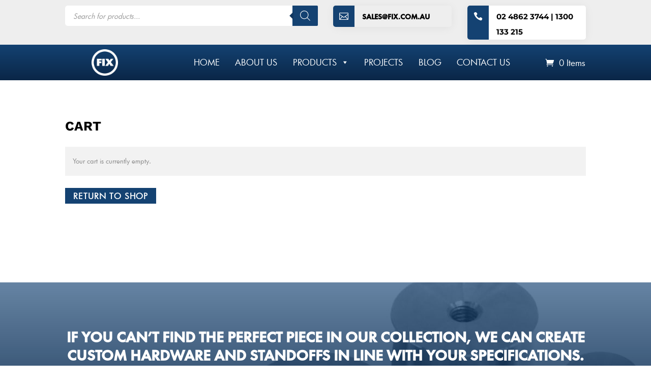

--- FILE ---
content_type: text/css; charset=UTF-8
request_url: https://fix.com.au/wp-content/themes/digi-divi-child/assets/css/custom/woocommerce_style.css?ver=6.9
body_size: 4735
content:

#left-area .woocommerce-products-header,
#left-area .woocommerce-breadcrumb {
	display:none;
}

.product-filt .searchandfilter li {
	display: table-cell;
	padding-right: 0;
}

.product-filt .searchandfilter ul {
	padding:0 !important;
}

.product-filt .searchandfilter select {
	border:1px solid #eeeeee;
	padding:9px 10px 10px 10px;
}

.product-filt .searchandfilter input[type="text"] {
	border:1px solid #eeeeee;
	padding:9px 10px 10px 10px;
}

.product-filt .searchandfilter input[type="submit"] {
	background-color: #22bdb1 !important;
	border: 0 !important;
	padding: 11px 20px;
	font-size: 14px !important;
	font-family: 'Roboto', Helvetica, Arial, Lucida, sans-serif !important;
	font-weight: 500;
	text-transform: uppercase;
	letter-spacing: 1px;
	color: #ffffff !important;
	position: relative;
	
}


.coupon #coupon_code {
	height: 40px
 }

.wishlist-mod .product-add-to-cart .button,
.widget .widget_shopping_cart_content .button,
#yith-quick-view-content .single_add_to_cart_button.button,
.order-track-mod .button,
.checkout_coupon .button,
#commentform .form-submit input,
.digit_blog_content .single_add_to_cart_button,
.account-mod .button,
#place_order,
.cart-mod .button,
.digit_blog_content .button.wc-forward {
	background-color: #22bdb1 !important;
	border: 1px solid #22bdb1 !important;
	padding: 8px 20px !important;
    text-transform:unset !important;
	font-size: 14px !important;
	font-family: 'Roboto', Helvetica, Arial, Lucida, sans-serif !important;
	font-weight: 500;
	text-transform: uppercase;
	letter-spacing: 1px;
	color: #ffffff !important;
	position: relative;
	width: auto;
	display: table !important;
	margin-top: 20px;
	border-radius:0 !important;
}

.wishlist-mod .product-add-to-cart .button:hover,
.widget .widget_shopping_cart_content .button:hover,
#yith-quick-view-content .single_add_to_cart_button.button:hover,
.order-track-mod .button:hover,
.checkout_coupon .button:hover,
body #page-container #commentform .form-submit input:hover,
body.woocommerce-page #page-container #respond.comment-respond .form-submit input#submit:hover,
.digit_blog_content .single_add_to_cart_button:hover,
.account-mod .button:hover,
#place_order:hover,
.cart-mod .button:hover,
.digit_blog_content .button.wc-forward:hover {
	background-color:transparent !important;
	border:1px solid #22bdb1 !important;
	color:#22bdb1 !important;
}


.woocommerce-page .shop-content a.add_to_cart_button,
.home-related-prod a.button,
.products a.button {
	padding:0 !important;
	color:#22bdb1 !important;
	border:0 !important;
    font-size: 14px !important;
	margin-top: 10px !important;
    font-weight: 600;
	letter-spacing: 1px;
}

.home-related-prod a.button:hover,
.products a.button:hover { 
	background-color:transparent !important;
}

.products a.button:hover::after { 
	content:"" !important;
    opacity:0;
    display:none;
}

.products .woocommerce-product-details__short-description,
.home-related-prod .woocommerce-product-details__short-description,
.home1-shop .woocommerce-product-details__short-description  {
	display:none;
}

.products li.product {
	background-color: transparent;
    border:0 !important;
	border-radius: 0px;
	padding: 0px !important;
}

.products li.product img {
	
    border:1px solid #eeeeee !important;
	
	padding: 20px 20px 20px 20px !important;
}


.products li.product:hover {
	background-color: transparent;
}

.cart_totals h2 {
	padding-bottom:20px !important;
}

.wc-proceed-to-checkout {
padding:0 !important;
}
.wc-proceed-to-checkout a {
margin-bottom:0 !important;
}

#order_review_heading,
.cart_totals h2,
.woocommerce-loop-product__title,
#tab-additional_information h2,
.woocommerce-Address-title.title h3,
.woocommerce-customer-details .woocommerce-column__title,
.woocommerce-order-details .woocommerce-order-details__title,
.related.products .woocommerce-loop-product__title,
.woocommerce-Reviews-title,
.woocommerce-page #comments h2.woocommerce-Reviews-title,
.woocommerce-Tabs-panel--description h2 {
	font-family: 'Roboto', Helvetica, Arial, Lucida, sans-serif;
	font-weight: 500;
	font-size: 18px !important;
	color: #333333 !important;
	letter-spacing: 1px;
	line-height: 1.5em;
	margin-bottom: 0px !important;
}



.product_title.entry-title,
.product .related h2 {
	font-family: 'Roboto', Helvetica, Arial, Lucida, sans-serif;
	font-weight: 500;
	color: #333333 !important;
}




.products li {
	position:relative;
    overflow:hidden;
}

body #page-container .products li:hover a.button.yith-wcqv-button {
    top: 52%;
    -webkit-transition: all 0.5s ease-in-out;
    -moz-transition: all 0.5s ease-in-out;
    transition: all 0.5s ease-in-out;
    z-index:1;
     background-color: #333333 !important;
}


body #page-container .home-related-prod a.button.yith-wcqv-button,
body #page-container a.button.yith-wcqv-button {
    position: absolute;
    left: 0;    
    margin: 0 auto !important;
	width:auto;
	text-align:center;
    top: -50px;
    color: #ffffff !important;
    font-size: 14px;
    letter-spacing: 1px;
    font-weight: 500;
    background-color: #333333 !important;
    padding: 5px 20px;
    -webkit-transition: all 0.5s ease-in-out;
    -moz-transition: all 0.5s ease-in-out;
    transition: all 0.5s ease-in-out;
    padding:5px 10px !important;
    z-index:9 !important;

}

.add-to-wishlist-before_image .yith-wcwl-add-to-wishlist .yith-wcwl-icon::before,
.add-to-wishlist-before_image .yith-wcwl-add-to-wishlist,
ul.products li.product .et_shop_image .et_overlay::before,
.yith-wcwl-add-button .yith-wcwl-icon {
 color: #22bdb1 !important;
}

.yith-wcwl-add-button {
    position: absolute;
    right: -30px;
    top: 10px;   
    font-size: 15px;
    -webkit-transition: all 0.8s ease-in-out;
    -moz-transition: all 0.8s ease-in-out;
    transition: all 0.8s ease-in-out;
}

.products li:hover .yith-wcwl-add-button {
    right: 20px;
}

.widget .widget_shopping_cart_content .woocommerce-mini-cart-item.mini_cart_item a {
	font-family: 'Roboto', Helvetica, Arial, Lucida, sans-serif;
	font-weight: 500;
	font-size: 16px !important;
	color: #333333 !important;
	letter-spacing: 1px;
	line-height: 1.5em;
}
.widget .widget_shopping_cart_content .woocommerce-mini-cart-item.mini_cart_item a.remove_from_cart_button {
	color:#ff0000 !important;
}
.cart-mod .product-name a,
.shop-content .woocommerce-loop-product__title {
	font-family: 'Roboto', Helvetica, Arial, Lucida, sans-serif;
	font-weight: 500;
	font-size: 20px !important;
	color: #333333 !important;
	letter-spacing: 1px;
	line-height: 1.5em;
}

/*
.woocommerce-page ul.products li.product .price {
	padding-bottom: 20px;
}

*/

.woocommerce-product-search {
	position: relative;
}

.woocommerce-product-search .search-field {
	padding: .7em;
	height: 40px !important;
	margin: 0;
	font-size: 14px;
	line-height: normal !important;
	border: 1px solid #ddd;
	color: #666;
	width: 100%;
	background-color: transparent;
}

.woocommerce-product-search button {
	background-color: #22bdb1;
	border: 2px solid #22bdb1;
	border-bottom-right-radius: 3px;
	border-top-right-radius: 3px;
	color: #ffffff;
	font-size: 13px;
	font-weight: 700;
	letter-spacing: 1px;
	text-transform: uppercase;
	position: absolute;
	right: 0;
	top: 0;
	width: 85px;
	transition: 300ms ease-in;
	padding: 10px 10px 9px 10px;
}

.woocommerce-product-search button:hover {
	background-color: #ffffff;
	border: 2px solid #22bdb1;
	color: #22bdb1;
	transition: 300ms ease-in;
}

.woocommerce-page span.onsale,
.woocommerce span.onsale {
	background-color: #22bdb1 !important;
	color: #ffffff;
    padding:3px 12px !important;
    border-radius:0 !important;
    letter-spacing:1;
    font-size:14px;
    font-weight:600 !important;
}

.widget.woocommerce .tag-cloud-link {
	background-color: #f3f3f3;
	color: #898989 !important;
	border: 1px solid #dddddd;
	box-shadow: 3px 3px 2px rgba(0, 0, 0, 0.1);
	-webkit-box-shadow: 3px 3px 2px rgba(0, 0, 0, 0.1);
	border-radius: 3px;
	display: inline-block;
	list-style-type: none;
	margin-bottom: 10px;
	margin-right: 5px;
	font-weight: 400;
	padding: 5px 10px;
	transition: 300ms ease-in;
	font-size: 16px !important;
}

#sidebar .widget.woocommerce.widget_product_tag_cloud .tag-cloud-link:hover {
	background-color: #f3f3f3;
	border: 1px solid #22bdb1;
	transition: 300ms ease-in;
	color: #22bdb1 !important;
}

.widget.woocommerce>ul>li a,
.widget.woocommerce ul.menu>li a {
	 color: #666666;
}

.widget.woocommerce>ul>li,
.widget.woocommerce ul.menu>li {
	border-bottom: 1px solid #dddddd;
	padding-bottom: 10px;
	margin-top: 10px;
    color: #666666;
}

.widget.woocommerce>ul>li::before,
.widget.woocommerce ul.menu>li::before {
	color: #666666;
	content: "\f105";
	font-family: Fontawesome !important;
	font-size: 12px;
	margin-right: 10px;
	vertical-align: top;
}

.woocommerce-page .shop-content span.onsale,
.woocommerce .shop-content span.onsale {
	background: #22bdb1;
	padding: 5px 10px;
	font-size: 13px;
}

#commentform .form-submit {
	display: table;
	position: relative;
	z-index: 1;
}

body #commentform .form-submit:hover {
	padding: 0 !important;
}




.cart-mod .button {
	margin-top: 0px !important;
}



.shop-content .products .add_to_cart_button::after {
	/*background-color:transparent !important;*/
	left: -20px;
	top: -14px;
}

.shop-content .products .add_to_cart_button:hover::after {
	box-shadow: none !important;
}

.shop-content .products .add_to_cart_button {
	padding-left: 0 !important;
	font-size: 13px !important;
}



.digit_blog_content .added_to_cart.wc-forward {
	font-size: 13px !important;
	padding-top: 10px !important;
	text-transform:unset !important;
	padding-left:20px;
}

body .shop-content .products .add_to_cart_button:hover {
	padding: 0 0 0 0px !important;
}
.single-product .yith-wcwl-add-button {
	position:inherit;
}

.single-product .summary .yith-wcwl-add-button a.single_add_to_wishlist {
	background-color: transparent !important;
color: #333333;
font-weight: 600;
font-size: 14px;
border: 0 !important;
border-radius: 0;
padding: 0 !important;
letter-spacing: 1px;
margin-bottom:20px;
}

.single-product .summary .yith-wcwl-add-button a.single_add_to_wishlist i {
	
display: none !important; 

}
.single-product .summary .yith-wcwl-add-button a.single_add_to_wishlist:hover i {	
	color: #22bdb1 !important; 
}
#yith-quick-view-content .single_add_to_cart_button.button {
	margin-top:0 !important;
}

.wishlist-mod .product-name .button::after,
.wishlist-mod .product-add-to-cart .button::after,
.widget .widget_shopping_cart_content .button::after,
#yith-quick-view-content .single_add_to_cart_button.button::after,
.order-track-mod .button::after,
.single-product .summary .yith-wcwl-add-button .single_add_to_wishlist::after,
.checkout_coupon .button::after,
#commentform .form-submit::after,
.digit_blog_content .single_add_to_cart_button:after,
.account-mod .button::after,
#place_order::after,
.cart-mod .button:after,
.digit_blog_content .button.wc-forward:after,
.woocommerce-page .shop-content .add_to_cart_button:after {
	content: "" !important;
}

.widget .widget_shopping_cart_content .button:hover,
#yith-quick-view-content .single_add_to_cart_button.button:hover,
.order-track-mod .button:hover,
.checkout_coupon .button:hover,
.digit_blog_content .single_add_to_cart_button:hover,
.account-mod .button:hover,
#place_order:hover,
.cart-mod .button:hover,
.digit_blog_content .button.wc-forward:hover {
	padding: 8px 20px !important;
	background-color: transparent !important;
    color:#22bdb1 !important;
    border:1px solid #22bdb1 !important;
}

/* Rating Star Color */
.woocommerce p.stars a::before {
	color:#f2b01e !important;
}


.wishlist-mod .product-name .button:hover:after,
.wishlist-mod .product-add-to-cart .button:hover:after,
.widget .widget_shopping_cart_content .button:hover:after,
#yith-quick-view-content .single_add_to_cart_button.button:hover:after,
.order-track-mod .button:hover:after,
.checkout_coupon .button:hover:after,
#commentform .form-submit:hover:after,
.digit_blog_content .single_add_to_cart_button:hover:after,
.account-mod .button:hover::after,
#place_order:hover::after,
.cart-mod .button:hover:after,
.digit_blog_content .button.wc-forward:hover:after,
.woocommerce-page .shop-content .add_to_cart_button:hover:after {
	box-shadow: 1px 2px 5px #898989;
	-webkit-box-shadow: 1px 2px 5px #898989;
	-webkit-transition: all 0.3s ease-in-out;
	-moz-transition: all 0.3s ease-in-out;
	transition: all 0.3s ease-in-out;
}

.widget .widget_shopping_cart_content .button {
	display:inline-block !important;
}

.digit_blog_content .button.wc-forward {
	margin-top: 0;
}

.digit_blog_content .added_to_cart.wc-forward {
	font-size: 14px;
	font-family: 'Roboto', Helvetica, Arial, Lucida, sans-serif !important;
	font-weight: 500;
	text-transform: uppercase;
	letter-spacing: 1px;
	color: #333333 !important;
	padding-top: 25px;
}

.cart-mod .button {
	float: right !important;
}

.stock.out-of-stock {
	color: #ffcc00 !important;
	font-weight: 600;
}

.single-product .stock.out-of-stock {
	padding-top:10px;
}

#yith-quick-view-content .price,
.shop-content .price {
	font-family: 'Roboto', Helvetica, Arial, Lucida, sans-serif;
	font-weight: 600;
	font-size: 12px !important;
	color: #666666 !important;
	letter-spacing: 1px;
	line-height: 1.5em;
}

#yith-quick-view-content .amount {
	color: #666666 !important;
}

.single-product .shop-content .price  {
	padding-bottom:0;
}

#yith-quick-view-content .woocommerce-product-details__short-description,
.single-product .shop-content .woocommerce-product-details__short-description {
	padding-top:15px;
}

#yith-quick-view-close {
    border: 1px solid;
    position: absolute;
    top: 5px;
    right: 5px;
    width: 30px;
    height: 30px;
    text-align: center;
    line-height: 28px;
    z-index: 2;
    opacity: 0.5;
	color:#333333;
}

#yith-quick-view-close:hover { 
	color:#111111;
}

.woocommerce-notice.woocommerce-notice--success,
.woocommerce .woocommerce-error,
.woocommerce .woocommerce-info,
.woocommerce .woocommerce-message {
	background: #f2f2f2 !important;
}

.woocommerce-notice.woocommerce-notice--success,
.woocommerce-info a,
.woocommerce-error,
.woocommerce-info,
.woocommerce-message {
	border: none !important;
	-webkit-box-shadow: none !important;
	box-shadow: none !important;
	text-shadow: none !important;
	font-size: 13px !important;
	color: #898989 !important;
	padding: 15px !important;
}

p.woocommerce-notice.woocommerce-notice--success {
	color: #009900 !important;
}

.woocommerce-order-overview.woocommerce-thankyou-order-details.order_details {
	background-color: #f2f2f2;
	padding: 15px 15px;
	margin-top: 30px;
}

/*Checkout*/

.woocommerce-checkout-review-order,
.woocommerce-additional-fields__field-wrapper,
.woocommerce-billing-fields__field-wrapper {
	margin-top: 20px;
}

.woocommerce-EditAccountForm.edit-account fieldset,
.woocommerce-address-fields__field-wrapper,
#customer_details {
	margin-bottom: 30px;
}

.woocommerce-checkout-payment {
	padding-bottom: 20px;
}

.order-track-mod .button {
	margin-top:20px !important;
}

.woocommerce form .form-row input.input-text,
.woocommerce form .form-row textarea {
	padding: 8px 15px !important;
	border: 1px solid #eeeeee;
    border-radius:0;
}

.select2-container--default .select2-selection--single {
	border: 1px solid #eeeeee;
    border-radius:0;
    height:37px;
}
.select2-container--default .select2-selection--single .select2-selection__rendered {
	line-height:37px;
    color:#666666;
}

.select2-container--default .select2-selection--single .select2-selection__arrow {
	top:5px;
}

.woocommerce-order-details {
	margin-top: 20px;
}

.woocommerce-table.woocommerce-table--order-details.shop_table.order_details tr a {
	color: #333333;
}

.woocommerce .woocommerce-customer-details address {
	border: 1px solid #eeeeee;
	padding: 20px;
}

.woocommerce .woocommerce-customer-details address br {
	line-height: 35px;
}

.woocommerce .woocommerce-customer-details address .woocommerce-customer-details--phone {
	padding-top: 20px;
}


/*Account */

.account-mod h3 {
	font-family: 'Roboto', Helvetica, Arial, Lucida, sans-serif;
}

.account-mod .woocommerce-address-fields {
	margin-top:20px;
}

.account-mod .woocommerce-Address-title.title {
	border-bottom:1px solid #eeeeee;
	padding-bottom:10px;
	margin-bottom:10px;
}

.account-mod .woocommerce-MyAccount-navigation ul {
	border: 1px solid #eeeeee;
	padding: 0;
}

.account-mod .woocommerce-MyAccount-navigation li {
	border-bottom: 1px solid #eeeeee;
	padding: 10px 0px;
	list-style: none;
}
.account-mod .woocommerce-MyAccount-navigation li:last-child { 
	border-bottom: none;
}

.account-mod .woocommerce-MyAccount-navigation li a {
	color: #333333;
	font-weight: 600;
	font-size: 16px;
	padding: 0px 10px 0 40px;
	position: relative;
}

.account-mod .woocommerce-MyAccount-content {
	color: #666666 !important;
	padding: 20px 0;
}

.account-mod .woocommerce-MyAccount-content p a {
	color: #333333 !important;
	text-decoration: underline;
	font-weight: 600;
}

.woocommerce-shipping-calculator input.input-text,
.woocommerce-shipping-calculator textarea,
.wc-page-common .comment-form-comment textarea,
.account-mod .woocommerce form .form-row input.input-text,
.account-mod .woocommerce form .form-row textarea {
	padding: 8px 15px;
	border-radius: 3px;
	font-size: 14px !important;
	font-family: "Roboto", Helvetica, Arial, Lucida, sans-serif;
	border: 1px solid #eeeeee;
}

.woocommerce-shipping-calculator .select2-selection {
	border-radius: 3px;
	font-size: 14px !important;
	box-shadow: 0 2px 18px rgba(0, 0, 0, 0.2);
	font-family: "Roboto", Helvetica, Arial, Lucida, sans-serif;
	border: 0;
}

.woocommerce-LostPassword.lost_password {
	margin-top: 20px !important;
}

.woocommerce-form.woocommerce-form-register .woocommerce-form-register__submit {
	margin-top: 30px !important;
}

.woocommerce-form.woocommerce-form-register {
	padding: 20px 20px 40px 20px !important;
}

.woocommerce-form.woocommerce-form-login .woocommerce-form-login__submit {
	margin-top: 30px !important;
}

.woocommerce-form__label.woocommerce-form__label-for-checkbox.woocommerce-form-login__rememberme {
	width: 100% !important;
}

.product_meta .tagged_as a,
.product_meta .posted_in a,
.digit_blog_content ins {
	color: #333333 !important;
}



.woocommerce nav.woocommerce-pagination ul li a,
.woocommerce nav.woocommerce-pagination ul li span {
	color: #666666;
}

.woocommerce .wc-product-meta-group {
	text-align: center;
}

.shop-content .products .add_to_cart_button {
	margin-left: auto;
	margin-right: auto;
}

.orderby {
	background-color: transparent;
	border: 1px solid #eeeeee;
	padding-top: 8px;
	padding-bottom: 8px;
}


.add-to-wishlist-before_image .yith-wcwl-add-to-wishlist {
	right:0 !important;
	left:auto;
}




.woocommerce nav.woocommerce-pagination ul {
	border: 0;
}

.woocommerce nav.woocommerce-pagination ul li {
	border: 0;
	padding: 0 3px;
}

.woocommerce nav.woocommerce-pagination ul li .page-numbers.current,
.woocommerce nav.woocommerce-pagination ul li a {
	border-radius: 50%;
	width: 35px;
	height: 35px;
	padding: 0;
	line-height: 35px;
}

.woocommerce nav.woocommerce-pagination ul li .page-numbers.current,
.woocommerce nav.woocommerce-pagination ul li:hover a {
	background-color: #22bdb1;
	color: #ffffff;
}

.woocommerce table.my_account_orders td,
.woocommerce table.my_account_orders th {
	padding: 30px 8px;
}

.comment-content address,
.entry-content address,
body.et-pb-preview #main-content .container address {
	font-style: normal !important;
}

#tab-additional_information td,
#tab-additional_information th {
	padding-top: 0 !important;
	padding-bottom: 0 !important;
}

.woocommerce #content .quantity input.qty,
.woocommerce-cart table.cart td.actions .coupon .input-text, .woocommerce-page #content .quantity input.qty,
.woocommerce-page .quantity input.qty,
.woocommerce .quantity input.qty {
	background-color:transparent !important;
	border:1px solid #eeeeee !important;
    color:#666666 !important;
    font-size:14px !important;
    border-radius:0!important;
    height:35px;
}

.shop_table th {
	font-size: 14px !important;
	font-family: "Roboto", Helvetica, Arial, Lucida, sans-serif;
    color:#333333 !important;
    letter-spacing:1px !important;
    font-weight:500 !important;
    text-align:left;
}

.wishlist-mod .shop_table td { 
	text-align:left;
}

.wishlist-mod .product-price {
	font-size: 14px !important;
	font-family: "Roboto", Helvetica, Arial, Lucida, sans-serif;
    color:#666666 !important;
    letter-spacing:1px !important;
    font-weight:500 !important;
}


.shop_table.woocommerce-checkout-review-order-table,
.shop_table.shop_table_responsive {
	border-radius:0 !important;
}

.wishlist-mod .shop_table.wishlist_table,
.woocommerce form.checkout_coupon, .woocommerce form.login, .woocommerce form.register {
border-radius:0 !important;
border:1px solid #eeeeee !important;
}

.woocommerce-checkout-payment {
background-color:transparent !important;
border:1px solid #eeeeee !important;
}

#order_review_heading,
#order_review {
	width:50%;
    margin-left:auto;
}

#tab-description h2 {
	padding-bottom:15px;
}

#reviews.woocommerce-Reviews #comments .woocommerce-Reviews-title {
	margin-bottom:10px !important;
}

#review_form #commentform {
	padding-top:5px;
}

.ad-main {
	position:relative;
}

.consult-border h4,
.consult-border p { 
	color:#ffffff !important;
}

.consult-border p { 
	padding-top:10px;
}

.consult-border {
	position:absolute;
	border:1px solid #666666;
	bottom:20px;
	left:0;
	right:0;
    margin: 10px;
padding: 10px;
text-align: center;
}

.widget .widget_shopping_cart_content .woocommerce-mini-cart__total.total {
	padding:20px 0 0 0 !important;
	letter-spacing:1px;
}

/* Wishlist Page */

.wishlist-mod .wishlist-title.wishlist-title-with-form {
	display:none;
}

.wishlist-mod a.button.yith-wcqv-button {
    position: inherit !important;
    left: 0;
    right: 0px;
    display: inline-block !important;
    margin: 0 auto;
    margin-bottom: 0px;
    top: 0px;
    color: #ffffff !important;
    font-size: 14px;
    letter-spacing: 1px;
    font-weight: 500;
    background-color: #333333 !important;
    padding: 5px 20px;
    -webkit-transition: all 0.5s ease-in-out;
    -moz-transition: all 0.5s ease-in-out;
    transition: all 0.5s ease-in-out;
    padding: 5px 10px !important;
    border:0 !important;
    border-radius:0 !important;
}

.wishlist-mod .product-name > a {
	font-size: 14px !important;
	font-family: "Roboto", Helvetica, Arial, Lucida, sans-serif;
    color:#333333 !important;
    letter-spacing:1px !important;
    font-weight:500 !important;
    display: table;
margin-bottom: 10px;
}

.wishlist-mod .wishlist_table .product-stock-status span.wishlist-in-stock {
    color: #297e29;
	font-size:13px;
	font-weight:600;
	letter-spacing:1px;
}

.wishlist-mod .wishlist_table .product-stock-status span.wishlist-out-of-stock {
    color: #ffcc00;
	font-size:13px;
	font-weight:600;
	letter-spacing:1px;
}

.et_pb_module.home-related-prod ul.products.columns-2 li.product {
	display:inline-block;
	width:47% !important;
}

.home-related-prod .products li.product img {
	display:table;
	margin:0 auto;
}

.home-related-prod .products li.product .wc-product-meta-group {
	display: table;
	float: none;
	clear: both;
	margin: 0 auto;
	width: 100%;
	text-align: center;
}

.home-related-prod .products li.product .wc-product-meta-group .price {
	display: table;
	float: none;
	clear: both;
	margin: 0 auto;
	width: 100%;
	text-align: center;
	font-family: 'Roboto', Helvetica, Arial, Lucida, sans-serif;
	font-weight: 600;
	font-size: 12px !important;
	color: #666666 !important;
	letter-spacing: 1px;
	line-height: 1.5em;
	padding:10px 0;
}
.home-related-prod .products li.product .wc-product-meta-group .woocommerce-loop-product__title {
	padding-top:20px;
}
.home-related-prod .products li.product .et_shop_image {
	display: table;	
	margin: 0 auto;
}

.home-related-prod ul.products li.product .onsale {
    left: 22px !important;
    margin: 0 !important;
    right: auto !important;
	position:absolute;
	background-color: #22bdb1 !important;
	color: #ffffff;
    padding:3px 12px !important;
    border-radius:0 !important;
    letter-spacing:1;
    font-size:14px;
    font-weight:600 !important;
	top: 12px;
	z-index: 1;
}

.widget_shopping_cart_content .woocommerce-mini-cart__buttons.buttons {
	padding-top:20px !important; 
} 

.widget_shopping_cart_content .woocommerce-mini-cart__buttons.buttons a {
	margin-top:0 !important;
}
.wp-block-separator.is-style-wide {
	border:none;
	background-color:#eeeeee;
	height:1px;
}

.deal-mod3 .et_pb_blurb_container {
    vertical-align: middle;
}
.deal-mod3.et_pb_module {
    margin-bottom: 0 !important;
}

/* Menu */

.cartcontents {
    background-color: #ffffff;
	box-shadow: 0 4px 10px -1px rgba(0,0,0,0.2);    
    padding: 3px 10px;
    position: absolute;
    right: -60px;
    border-radius: 100px;
    bottom: 16px;
}

#wpmenucartli {
	position:relative;
}

ul.products .added_to_cart.wc-forward{
	margin-left: 10px;
}


@media screen and (max-width: 900px) {
		.woocommerce-page .wishlist-mod .yith-wcwl-form table.shop_table, 
	.woocommerce-page .wishlist-mod .yith-wcwl-form table.shop_table thead, 
	.woocommerce-page .wishlist-mod .yith-wcwl-form table.shop_table tbody, 
	.woocommerce-page .wishlist-mod .yith-wcwl-form table.shop_table th, 
	.woocommerce-page .wishlist-mod .yith-wcwl-form table.shop_table td, 
	.woocommerce-page .wishlist-mod .yith-wcwl-form table.shop_table tr { 
		display: block; 
	}
     .woocommerce-page .wishlist-mod .yith-wcwl-form table.shop_table thead tr { 
		position: absolute;
		top: -9999px;
		left: -9999px;
	}
    .woocommerce-page .wishlist-mod .yith-wcwl-form table.shop_table td { 	
        /*border: 1px solid #eeeeee;*/ 
        position: relative;
        padding-left: 45% !important; 
	}
    .woocommerce-page .wishlist-mod .yith-wcwl-form table.shop_table {
		border-top: none;
	}
    .woocommerce-page .wishlist-mod .yith-wcwl-form table.shop_table td.product-spacer {
		border-color: #FFF;
		height: 10px;
	}
    .woocommerce-page .wishlist-mod .yith-wcwl-form table.shop_table td:before { 	
        position: absolute;
        top: 50%;
        left: 20px;
        width: 45%;
        padding-right: 10px;
        white-space: nowrap;
        transform: translateY(-10px);
        color: #333;
        font-weight: 500;
        font-size:16px;
        font-family: 'Roboto', Helvetica, Arial, Lucida, sans-serif;
	}
    

    .woocommerce-page .wishlist-mod .yith-wcwl-form table.shop_table td.product-remove:before {
	content: "Delete";
}
.woocommerce-page .wishlist-mod .yith-wcwl-form table.shop_table td.product-thumbnail:before {
	content: "Image";
}

.woocommerce-page .wishlist-mod .yith-wcwl-form table.shop_table td.product-name:before {
	content: "Product";
}

.woocommerce-page .wishlist-mod .yith-wcwl-form table.shop_table td.product-price:before {
	content: "Price";
}

.woocommerce-page .wishlist-mod .yith-wcwl-form table.shop_table td.product-stock-status:before {
	content: "Status";
}
.woocommerce-page .wishlist-mod .yith-wcwl-form table.shop_table td.product-add-to-cart .button { 	
      display:inline-block !important;
      margin-bottom: 0 !important;
	}
     .woocommerce-page .wishlist-mod .yith-wcwl-form table.shop_table tr { 
		padding:0 !important;
	}

}

@media screen and (max-width: 768px) {
	
.woocommerce-cart .cart-mod table.cart td.actions .button[name="update_cart"] {
	width:auto !important;
	
}

.cart-mod table.cart tr {
	padding:0 !important;
}
.cart-mod .product-name a {
	font-size:16px !important;
}
#order_review_heading, #order_review {
    width: 100%;
    margin-left: auto;
}

 .woocommerce-page .wishlist-mod .yith-wcwl-form .shop_table .product-thumbnail { 
		display: block; 
        padding-left: 45%;
        width: 100%;
        max-width: 100%;
        position:relative;
	}
    .woocommerce-page .wishlist-mod .yith-wcwl-form .shop_table .product-thumbnail img {
    width:60px;
    }
    .woocommerce-page .wishlist-mod .yith-wcwl-form .shop_table .item-details { 
		display: table; 
		width:100%;
        border-top: 1px solid #eee;
border-bottom: 1px solid #eee;
	}
    .woocommerce-page .wishlist-mod .yith-wcwl-form .shop_table .item-details-table  {		
		border-top:1px solid #eeeeee;
		margin-top:5px;
	}
	
	.woocommerce-page .wishlist-mod .yith-wcwl-form .shop_table .product-name {
		display: table;
		padding-left:45%;
		position:relative;
	}
    .woocommerce-page .wishlist-mod .yith-wcwl-form .shop_table .product-name::before,
    .woocommerce-page .wishlist-mod .yith-wcwl-form .shop_table .product-thumbnail::before {
    	position: absolute;
        top: 50%;
        left: 10px;
        width: 45%;
        padding-right: 10px;
        white-space: nowrap;
        transform: translateY(-10px);
        color: #333;
        font-weight: 500;
        font-size:14px;
        font-family: 'Roboto', Helvetica, Arial, Lucida, sans-serif;
    }
     .woocommerce-page .wishlist-mod .yith-wcwl-form .shop_table .product-thumbnail::before {
	content: "Image";
}
.woocommerce-page .wishlist-mod .yith-wcwl-form .shop_table .product-name::before {
	content: "Product";
	
}
 .woocommerce-page .wishlist-mod .yith-wcwl-form .shop_table .additional-info .label,
 .woocommerce-page .wishlist-mod .yith-wcwl-form .shop_table .item-details-table .label,
.woocommerce-page .wishlist-mod .yith-wcwl-form .shop_table .product-name h3 {
		font-size:14px !important;
        font-family: 'Roboto', Helvetica, Arial, Lucida, sans-serif;
		font-weight:500;
        color:#333333;
	}
    .woocommerce-page .wishlist-mod .yith-wcwl-form .shop_table .additional-info .label,
    .woocommerce-page .wishlist-mod .yith-wcwl-form .shop_table .item-details-table .label {
		padding-left:3% !important;
	}
	.woocommerce-page .wishlist-mod .yith-wcwl-form .shop_table .additional-info .value,
	.woocommerce-page .wishlist-mod .yith-wcwl-form .shop_table .item-details-table .value {
		font-size:14px;
		padding-left:5%;
		text-align:left !important;
	}
    .woocommerce-page .wishlist-mod .yith-wcwl-form .shop_table .additional-info-wrapper,
	.woocommerce-page .wishlist-mod .yith-wcwl-form .shop_table .item-wrapper  {		
		width:100% !important;
	}
   .woocommerce-page .wishlist-mod .yith-wcwl-form .shop_table .product-remove {		
		text-align:center !important;
	}
	.woocommerce-page .wishlist-mod .yith-wcwl-form .shop_table  {		padding:0 !important;
		border:0 !important;
	}
   
    
	.woocommerce-page .wishlist-mod .yith-wcwl-form .wishlist_table.mobile li {
		margin-bottom: 20px;
		border: 1px solid #eeeeee;
		padding: 20px 10px;
	}

}

@media screen and (max-width: 680px) {

	.woocommerce-cart .cart-mod table.cart td.actions .button[name="update_cart"] {
	clear:both;
	margin-top:20px !important;
	}
    .woocommerce-page .cart-mod table.cart td.actions .coupon {
		float:right;
	}
}

@media screen and (max-width: 600px) {
	.woocommerce-page .cart-mod .woocommerce-cart-form table.shop_table, 
	.woocommerce-page .cart-mod .woocommerce-cart-form table.shop_table thead, 
	.woocommerce-page .cart-mod .woocommerce-cart-form table.shop_table tbody, 
	.woocommerce-page .cart-mod .woocommerce-cart-form table.shop_table th, 
	.woocommerce-page .cart-mod .woocommerce-cart-form table.shop_table td, 
	.woocommerce-page .cart-mod .woocommerce-cart-form table.shop_table tr { 
		display: block; 
	}
    .woocommerce-page .cart-mod table.shop_table thead tr { 
		position: absolute;
		top: -9999px;
		left: -9999px;
	}
    .woocommerce-page .cart-mod .woocommerce-cart-form table.shop_table td { 	
        /*border: 1px solid #eeeeee;*/ 
        position: relative;
        padding-left: 45% !important; 
	}
    .woocommerce-page .cart-mod .woocommerce-cart-form table.shop_table {
		border-top: none;
	}
    .woocommerce-page .cart-mod table.shop_table td.product-spacer {
		border-color: #FFF;
		height: 10px;
	}
    .woocommerce-page .cart-mod table.shop_table td:before { 	
        position: absolute;
        top: 50%;
        left: 20px;
        width: 45%;
        padding-right: 10px;
        white-space: nowrap;
        transform: translateY(-10px);
        color: #333;
        font-weight: 500;
        font-family: 'Roboto', Helvetica, Arial, Lucida, sans-serif;
	}
    

    .woocommerce-page .cart-mod table.shop_table td.product-remove:before {
	content: "Delete";
}

.woocommerce-page .cart-mod table.shop_table td.product-thumbnail:before {
	content: "Image";
}

.woocommerce-page .cart-mod table.shop_table td.product-name:before {
	content: "Product";
}

.woocommerce-page .cart-mod table.shop_table td.product-price:before {
	content: "Price";
}

.woocommerce-page .cart-mod table.shop_table td.product-quantity:before {
	content: "Quantity";
}

.woocommerce-page .cart-mod table.shop_table td.product-subtotal:before {
	content: "Subtotal";
}

 .woocommerce-page .cart-mod table.cart td.actions {
	display:table;
    width:100%;
}


.woocommerce-page .cart-mod table.cart td.actions .coupon {
	float:right;
}

.woocommerce-page .cart-mod table.cart td.actions {
	text-align: left;
	/*border:0;*/
	padding-left: 6px !important;
}

.et_pb_module.home-related-prod ul.products.columns-2 li.product {
    display: inline-block;
    width: 100% !important;
}

}

@media screen and (max-width: 479px) {
	
.woocommerce-cart .cart-mod table.cart td.actions .button[name="update_cart"] {
	width:100% !important;
	margin-top:10px !important;
}


}

--- FILE ---
content_type: text/css; charset=UTF-8
request_url: https://fix.com.au/wp-content/themes/digi-divi-child/style.css?ver=4.27.5
body_size: 10126
content:
/* 
 Theme Name:     Digit for Divi
 Author:         Pennyblack Templates
 Author URI:     https://www.pennyblacktemplates.com 
 Template:       Divi
 Text Domain:    digit-for-divi
 Version:        1.4
*/


/* ----------- COMMON CSS START ---------------------------*/

h1,
h2,
h3,
h4,
h5,
h6 {
	padding-bottom: 0;
}

body {
	font-size: 14px;
	color: #666666;
    font-weight:400;
}


h4 {
	font-size:20px;
    line-height:30px;
    font-weight:500;
}

.page-template-page-template-blank .section_has_divider.et_pb_bottom_divider {
	display: none;
}


/* PAGE HEADER BREADCRUMMB SECTION */

#crumbs,
#crumbs a {
	color: #ffffff;
}

#crumbs span {
	color: #f2f2f2;
	line-height: 24px;
}

#crumbs a:hover {
	color: #22bdb1;
}

.sticky,
.bypostauthor {
	display: block;
}


/* ----------- COMMON CSS END ---------------------------*/


/* ----------- MENU START ---------------------------*/

#main-header {
	background-color: #FFFFFF;
}

#logo {
	max-height: 100%;
}

.preheader-col .et_pb_social_media_follow li {
	margin-bottom:0;
}

.et_header_style_left .et-fixed-header #et-top-navigation nav>ul>li>a,
.et_header_style_split .et-fixed-header #et-top-navigation nav>ul>li>a {
	padding-bottom: 33px !important;
}

.et_header_style_left #et-top-navigation,
.et_header_style_split #et-top-navigation {
	padding-top: 33px !important;
}

#top-menu>li.current-menu-item>a {
	color: #22bdb1;
}

#top-menu li li {
	margin: 0;
	padding: 0 0;
}

#top-menu-nav>ul>li>a:hover {
	color: #22bdb1 !important;
}

#top-menu li.current-menu-ancestor>a {
	color: #22bdb1;
}

.mobile_menu_bar:before {
	color: #22bdb1;
	background-color: #f2f2f2;
	padding-bottom: 3px;
	padding-left: 5px;
	padding-right: 5px;
	padding-top: 5px;
    top:25px !important;
}

.et_mobile_menu {
	border-top: 3px solid #333333;
	background-color: rgb(255, 255, 255);
}

.et_mobile_menu li a {
	border-bottom: 1px solid #dcdcdc;
	color: #333333;
	display: block;
	padding-bottom: 10px;
	padding-left: 5%;
	padding-right: 5%;
	padding-top: 10px;
}

.et_mobile_menu li:last-child a {
	border-bottom: 0;
}

.nav li ul {
	visibility: hidden;
	z-index: 9999;
	width: auto;
	opacity: 0;
	background-color: rgb(255, 255, 255);
	-webkit-box-shadow: 0 2px 5px rgba(0, 0, 0, .1);
	-moz-box-shadow: 0 2px 5px rgba(0, 0, 0, .1);
	box-shadow: 0 2px 5px rgba(0, 0, 0, .1);
}

ul#top-menu li a {
	color: rgb(51, 51, 51);
	transition: all 300ms ease-in 0s;
	-webkit-transition: all 300ms ease-in 0s;
	-moz-transition: all 300ms ease-in 0s;
}

#top-menu .sub-menu {
	background-color: #ffffff;
	transition: all 300ms ease-in 0s;
	-webkit-transition: all 300ms ease-in 0s;
	-moz-transition: all 300ms ease-in 0s;
}

.fullmenu-mod ul.sub-menu li a {
	border-bottom: 1px solid #eeeeee;
	padding-top: 8px;
	padding-bottom: 8px;
	color: #333333;
	font-size: 13px !important;
	line-height: 1.4em;
}

.fullmenu-mod ul.sub-menu li:last-child a {
	border-bottom: 0;
}

.fullmenu-mod ul.sub-menu {
	padding: 0;
}

ul#top-menu ul.sub-menu li a {
	line-height: 1.1em;
	margin-bottom: 0px;
	padding: 10px 15px;
	text-align: left;
	border-bottom: 1px solid #eeeeee;
	color: #333333;
	font-size: 14px !important;
	transition: all 300ms ease-in 0s;
	-webkit-transition: all 300ms ease-in 0s;
	-moz-transition: all 300ms ease-in 0s;
}

ul#top-menu ul.sub-menu li:last-child a {
	border-bottom: 0;
}

ul.et_mobile_menu>li:last-child {
	padding-bottom: 20px;
}

.nav li ul {
	border-top-color: #333333;
	border-top-style: solid;
	border-top-width: 3px;
	width: auto;
	padding-bottom: 0;
	padding-left: 0;
	padding-right: 0;
	padding-top: 0;
	position: absolute;
}

.nav li li {
	margin: 0;
	padding: 0 0;
}

.et_mobile_menu li a:hover,
.nav ul li a:hover {
	background-color: #f2f2f2;
	opacity: 1;
	color: #555555;
}

ul#top-menu ul.sub-menu li a:hover {
	color: #ffffff;
	transition: all 300ms ease-in 0s;
	-webkit-transition: all 300ms ease-in 0s;
	-moz-transition: all 300ms ease-in 0s;
}

.et_mobile_menu .menu-item-has-children>a {
	background-color: transparent;
	font-weight: 700;
}

.fullmenu-mod .sub-menu li a,
.fullmenu-mod li a {
	position: relative !important;
	z-index: 1;
}

.fullmenu-mod .fullwidth-menu>li {
	padding-left: 18px !important;
	padding-right: 18px !important;
}

.fullmenu-mod li a::before {
	border-radius: 50%;
	background-color: #ffffff;
	left: -16px;
	top: -11px;
	content: "";
	position: absolute;
	height: 43px;
	width: 43px;
	z-index: -1;
	opacity: 0;
	-webkit-transition: all 0.3s ease-in-out;
	-moz-transition: all 0.3s ease-in-out;
	transition: all 0.3s ease-in-out;
}

.fullmenu-mod .sub-menu li a::before,
.fullmenu-mod li a:hover::before {
	opacity: 1;
	-webkit-transition: all 0.3s ease-in-out;
	-moz-transition: all 0.3s ease-in-out;
	transition: all 0.3s ease-in-out;
}

body .fullmenu-mod ul li a:hover {
	color: #22bdb1 !important;
	opacity: 1;
}

.fullmenu-mod .sub-menu li a::before {
	border-radius: 50%;
	background-color: #ffffff;
	left: 0px !important;
	top: -4px !important;
	content: "";
	position: absolute;
	height: 43px;
	width: 43px;
	z-index: -1;
	opacity: 0;
	-webkit-transition: all 0.3s ease-in-out;
	-moz-transition: all 0.3s ease-in-out;
	transition: all 0.3s ease-in-out;
}


/* ----------- MENU END ---------------------------*/


/* ----------- HOME PAGE START ---------------------------*/

body #page-container .home3-slider .et_pb_slides .et_pb_slide a.et_pb_button:hover,
body #page-container .common-btn.et_pb_button:hover {
	background-color:transparent !important;
	border:1px solid #22bdb1 !important;
	color:#22bdb1 !important;
}


.home2-slider .et_pb_slide {
	padding:0;
}

.home2-slider .et_pb_slide .et_pb_container{
	height:100% !important;
}

.slider-inner-main {
	padding:100px 40px;
	width:70%;
}

.slider-inner-main h1 {
	color:#ffffff;
	font-size:45px;
	font-weight:600;
	letter-spacing:1px;
	line-height:1.2em;
}

.slider-inner-main .slider-offer-content {
	color:#22bdb1;
	font-size:40px;
	font-weight:500;
	letter-spacing:1px;
	line-height:1.2em;
    padding:20px 0 20px 0;
}

.slider-inner-main p {
	color:#ffffff;
	font-size:14px;
	font-weight:600;
	letter-spacing:1px;
	line-height:1.5em;
}

.deals-timer.et_pb_countdown_timer .section.values {	
	width: auto;
	max-width: 100%;
}

.deals-timer.et_pb_countdown_timer .section.values .value {	
	background-color: #fff;
	width: 60px;
	height: 60px;
	border-radius: 50%;
	line-height: 60px !important;
}

.deals-timer.et_pb_countdown_timer .sep.section {	
	padding:0 5px;
}

 .home2-slider .et_pb_bg_layout_dark .et_pb_slide_description {
    text-shadow: none !important;
}

.deal-points {
	padding: 10px 0 10px 16px !important;
    margin: 0 auto;
    display: table;
}

.home2-slider  p {
 color:#666666;
 
}

.deal-points li {
	font-size:14px;
    color:#666666;
}

.holiday-deal-col {
	position:relative;
}

.offer-img {
	position:absolute;
	right: -27px;
    top: -80px;
    z-index: -1;
    transition:all 0.5s ease-in-out;
	-webkit-transition:all 0.5s ease-in-out;
	-moz-transition:all 0.5s ease-in-out;
}

.holiday-deal-col:hover .offer-img { 
	 top: -120px;
     transition:all 0.5s ease-in-out;
	-webkit-transition:all 0.5s ease-in-out;
	-moz-transition:all 0.5s ease-in-out;
}

.home2-slider .et_pb_main_blurb_image {
	width:100px;
}

.home-product-tab .woocommerce-product-details__short-description,
.home-best-sell-mod .woocommerce-product-details__short-description {
	display:none;
}

.client-col {
	position:relative;
}

.client-col .client-logo-text {
	position:absolute;
	left:0;
	right:0;
	transform:translateY(0px) scale(0);
	-webkit-transform:translateY(0px) scale(0);
	-moz-transform:translateY(0px) scale(0);
	top:50%;
	-webkit-transition: all 0.5s ease-in-out;
	-moz-transition: all 0.5s ease-in-out;
	transition: all 0.5s ease-in-out;	
}

.client-col:hover .client-logo-text {
	transform:translateY(0px) scale(1);
	-webkit-transform:translateY(0px) scale(1);
	-moz-transform:translateY(0px) scale(1);
	-webkit-transition: all 0.5s ease-in-out;
	-moz-transition: all 0.5s ease-in-out;
	transition: all 0.5s ease-in-out;
}

.client-col .client-img {
	-webkit-transition: all 0.5s ease-in-out;
	-moz-transition: all 0.5s ease-in-out;
	transition: all 0.5s ease-in-out; 
}

.client-col:hover .client-img {
	-webkit-transition: all 0.5s ease-in-out;
	-moz-transition: all 0.5s ease-in-out;
	transition: all 0.5s ease-in-out;
	transform: scale(0);
	-webkit-transform:scale(0);
	-moz-transform:scale(0);
}

.counter-col1 {
	-webkit-transition: all 0.5s ease-in-out;
	-moz-transition: all 0.5s ease-in-out;
	transition: all 0.5s ease-in-out;
}

.counter-col1:hover .counter-img {
	transform: rotate(0deg);
	-webkit-transition: all 0.5s ease-in-out;
	-moz-transition: all 0.5s ease-in-out;
	transition: all 0.5s ease-in-out;
}

.team1-col .team-social-icon {
	transform: rotate(0deg);
	position: absolute;
	right: 0px;
	margin: 0 auto !important;
	display: table !important;
	height: 83%;
	width: 20px;
	line-height: 100%;
	padding: 100px 0 !important;
	-webkit-transition: all 0.5s ease-in-out;
	-moz-transition: all 0.5s ease-in-out;
	transition: all 0.5s ease-in-out;
    z-index:-1;
}

.team1-col:hover .team-social-icon { 
	right: -20px;
	-webkit-transition: all 0.5s ease-in-out;
	-moz-transition: all 0.5s ease-in-out;
	transition: all 0.5s ease-in-out;
    z-index:1;
}

.team1-col .team1-mod .et_pb_team_member_description { 	
	-webkit-transition: all 0.5s ease-in-out;
	-moz-transition: all 0.5s ease-in-out;
	transition: all 0.5s ease-in-out;
}

.team1-col:hover .team1-mod .et_pb_team_member_description { 
	margin-left: 0px !important;
	-webkit-transition: all 0.5s ease-in-out;
	-moz-transition: all 0.5s ease-in-out;
	transition: all 0.5s ease-in-out;
}

.testi1-row .et_pb_testimonial_author {
	margin-top:0 !important;
}

.home-product-tab .et_pb_tabs_controls li {
    width: 33.33%;
    text-align: center;
    padding: 5px 5px;
}



/*old */

.home-slider  .et_pb_slide_2 .et_pb_slide_content,
.home-slider  .et_pb_slide_1 .et_pb_slide_content,
.home-slider  .et_pb_slide_0 .et_pb_slide_content {
	width:60%;
}

.home-slider  .et_pb_slide_1 .et_pb_slide_content {
	margin:0 auto;
}

.home-slider  .et_pb_slide_2 .et_pb_slide_content {
	margin-left:auto;
}

.home-slider  .et_pb_slide_content h1 {
	font-size:45px;
	line-height:1.3em;
	margin-bottom:20px;
}

.home-slider.home3-slider  .et_pb_slide_content h1 {
	font-size:45px;
	line-height:1.3em;
	margin-bottom:20px;
    color:#333333 !important;
    text-shadow:none !important;
}

.home-slider.home3-slider  .et_pb_slide_content p { 
	color:#666666 !important;
    text-shadow:none !important;
}


.home-slider  .et_pb_slide_content h1 span {
	color:#22bdb1;
}
.home-form-mod .et-pb-contact-message p,
.home-form-mod .et-pb-contact-message li {
	color: #ffffff;
}

.slider-mod .sa_owl_theme .owl-dots {
	bottom:-45px !important;
}




.counter-mod .percent {
	height: 0 !important;
	margin-bottom: 60px !important;
}


#page-container {
	padding-top: 0 !important;
}

#main-header {
	display: none;
	top: 0;
}


/* Slider */

.header-slider .et_pb_slides .et_pb_slide .et_pb_slide_content,
.header-slider .et_pb_slides .et_pb_slide .et_pb_slide_title {
	width: 70%;
}

.header-slider .et_pb_slides .et_pb_slide:nth-child(2) .et_pb_slide_content,
.header-slider .et_pb_slides .et_pb_slide:nth-child(2) .et_pb_slide_title {
	margin: 0 auto;
}

.header-slider .et_pb_slides .et_pb_slide:nth-child(3) .et_pb_slide_content,
.header-slider .et_pb_slides .et_pb_slide:nth-child(3) .et_pb_slide_title {
	margin-left: auto;
}

/* ------- HEADER SECTION ------- */

.common-header-section .et_pb_button_module_wrapper {
	display: inline-block;
}


/* ------- CONTACT FORM SECTION ------- */

.contact-form-common .et_pb_contact {
	padding: 30px;
	box-shadow: 0 12px 20px -12px rgba(0, 0, 0, 0.6);
}

.contact-form-common .et_pb_contact_main_title {
	padding: 20px;
	border-radius: 20px 20px 0 0;
}

.contact-form-common .et_contact_bottom_container,
.common-contact-us-page .et_contact_bottom_container {
	float: none;
	text-align: center;
	margin-top: 20px;
}

.contact-form-common .et_contact_bottom_container .et_pb_contact_reset,
.common-contact-us-page .et_contact_bottom_container .et_pb_contact_reset {
	margin-left: 0;
}

.contact-form-common .et-pb-contact-message p {
	padding-top: 30px;
}

.contact-form-common .et-pb-contact-message {
	color: #ffffff;
	padding-left: 30px;
	padding-bottom: 0;
}

.entry-content .contact-form-common ul {
	padding: 0 0 0px 1em;
}

.common-contact-us-page .et_contact_bottom_container .et_pb_contact_submit:after,
.contact-form-common .et_contact_bottom_container .et_pb_contact_submit:after {
	line-height: 24px !important;
	font-size: 14px !important;
	opacity: 1;
	margin-left: 4px !important;
	left: auto;
}


/* ----------- HOME PAGE END ---------------------------*/

body #page-container .common-contact-us-page .et_contact_error {
	border-top-width: 0px !important;
	border-left-width: 0px !important;
	border-right-width: 0px !important;
	border-bottom: 1px solid red !important;
}

.entry-content .common-contact-us-page ul {
	padding-bottom: 10px;
}


/* ----------- CONTACT US PAGE END ---------------------------*/


/* ----------------- SHOP PAGE SIDEBAR START  ----------------- */

#main-content.digit_blog_content .container {
	padding-bottom: 50px;
	padding-top: 80px;
}

.single-post #sidebar .common_widget.et_pb_module {
	margin-bottom: 0;
}


/* Image Gallery Post */

.image-gallery li {
	padding: 10px 15px 0 0;
}

.image-gallery li a.popup {
	padding: 0;
}

/* ----------------- SHOP PAGE SIDEBAR END  ----------------- */


/* --------------------------- COMING SOON PAGE START ---------------------*/

.coming-soon.et_pb_countdown_timer .sep {
	display: none;
}

.coming-soon.et_pb_countdown_timer .section.values {
	background-color: transparent;
	border: 2px solid #22bdb1;
	padding: 20px 20px;
	border-radius: 5px;
	margin-right: 10px;
	-webkit-transition: all 0.3s ease;
	-moz-transition: all 0.3s ease;
	-ms-transition: all 0.3s ease;
	-o-transition: all 0.3s ease;
	transition: all 0.3s ease;
}

.coming-soon.et_pb_countdown_timer .section.values:hover {
	background-color: transparent;
	border: 2px solid #ffffff;
	-webkit-transition: all 0.3s ease;
	-moz-transition: all 0.3s ease;
	-ms-transition: all 0.3s ease;
	-o-transition: all 0.3s ease;
	transition: all 0.3s ease;
}

.coming-soon .et_pb_countdown_timer_0 {
	padding-bottom: 0;
}

.coming-soon.et_pb_countdown_timer {
	padding: 20px;
}


/* ------ SUBSCRIBE FORM ------ */

.timer-form .coming-soon-subscribe-form .et_bloom_inline_form {
	margin: 0;
	display: block;
}

.timer-form .coming-soon-subscribe-form .et_bloom_header_outer {
	display: none;
}

.timer-form .coming-soon-subscribe-form .et_bloom_form_container {
	background: transparent;
}

.timer-form .coming-soon-subscribe-form .et_bloom_form_container .et_bloom_form_content,
.timer-form .coming-soon-subscribe-form .et_bloom_form_content {
	background: transparent;
	padding: 0;
}

.timer-form .coming-soon-subscribe-form .et_bloom_form_container .et_bloom_form_content button:hover {
	background-color: #ffffff;
	-webkit-transition: all 0.3s ease;
	-moz-transition: all 0.3s ease;
	-ms-transition: all 0.3s ease;
	-o-transition: all 0.3s ease;
	transition: all 0.3s ease;
}

.timer-form .coming-soon-subscribe-form .et_bloom_form_container .et_bloom_form_content span.et_bloom_button_text {
	color: #ffffff;
}

.timer-form .coming-soon-subscribe-form .et_bloom_form_container .et_bloom_form_content button:hover span.et_bloom_button_text {
	color: #22bdb1 !important;
	line-height: 19px;
}

.timer-form .coming-soon-subscribe-form .et_bloom_form_container .et_bloom_form_content button {
	background-color: #22bdb1;
	border: 2px solid #22bdb1;
	border-radius: 50px !important;
	-webkit-transition: all 0.3s ease;
	-moz-transition: all 0.3s ease;
	-ms-transition: all 0.3s ease;
	-o-transition: all 0.3s ease;
	transition: all 0.3s ease;
	position: absolute;
	right: 40px;
	line-height: 19px;
}

.timer-form .coming-soon-subscribe-form .et_bloom_form_content .et_bloom_popup_input {
	padding-right: 0px;
}

.timer-form .coming-soon-subscribe-form .et_bloom_form_container .et_bloom_form_content .et_bloom_popup_input input {
	padding: 10px 20px !important;
	border-radius: 50px !important;
	line-height: 23px;
}

.timer-form .coming-soon-subscribe-form .et_bloom_success_container.et_bloom_animate_success span.et_bloom_success_checkmark {
	opacity: 1;
	color: #fff;
	background: #82C016;
	padding: 8px 7px 7px 10px;
	border-radius: 30px;
	left: 50%;
	margin-left: -20px;
	-webkit-transform: rotate(360deg);
	-ms-transform: rotate(360deg);
	transform: rotate(360deg);
	display: block;
	height: 28px;
	width: 28px;
	transition: all 1s;
	-moz-transition: all 1s;
	-webkit-transition: all 1s;
	position: absolute;
	top: 0;
	margin-top: -48px;
}

.et_bloom .et_bloom_form_container h2.et_bloom_success_message {
	padding: 10px;
}

.timer-form .coming-soon-subscribe-form .carrot_edge .et_bloom_form_content::before {
	display: none;
}


/* --------------------------- COMING SOON PAGE END ---------------------*/


/* --------------------------- 404 PAGE START --------------------------- */

.error404 #main-content .container,
.error404 #content-area,
.error404 #left-area {
	padding: 0;
	margin: 0;
	width: 100%;
	max-width: none;
}

.error404 #sidebar {
	display: none;
}

.error404 .et_pb_post:last-child {
	margin-bottom: 0;
	padding: 0 !important;
}

.error404 .container {
	padding-top: 0 !important;
}

.error404 .404-head {
	background-color: #f5f5f5;
	text-align: center;
	padding: 200px;
}


/* --------------------------- 404 PAGE END --------------------------- */


/* ----------------- BLOG PAGE START ----------------- */

.et_pb_widget {
	float: none;
	max-width: 100%;
}

.et_pb_post .entry-featured-image-url {
	margin-bottom: 10px;
}

.digit_blog_content .et_pb_post,
.common_post .et_pb_post,
.single .et_pb_post,
body.search #left-area .entry {
	background-color: #ffffff;
    border:1px solid #eeeeee;
	padding: 20px 20px;
	border-radius: 0;
}
article.et_pb_post {
	background-color: #ffffff;
    border:1px solid #eeeeee;
	padding: 20px 20px 20px 20px;
}


.et_pb_post {
	margin-bottom: 30px;
}

.pagination {
	margin-top: 30px;
}

.pagination div a {
	display: inline-block;
	border: 2px solid #22bdb1;
	border-radius: 3px;
	color: #ffffff;
	font-size: 13px;
	font-weight: 700;
	letter-spacing: 1px;
	margin-top: 20px;
	margin-bottom: 0;
	padding: 8px 15px;
	text-transform: uppercase;
}

.pagination a,
#main-content .alignright a,
#main-content .alignleft a {
	background-color: #22bdb1;
	display: inline-block;
	border: 2px solid #22bdb1;
	border-radius: 50px;
	color: #ffffff;
	font-family: "Roboto", Helvetica, Arial, Lucida, sans-serif;
	font-size: 13px;
	font-weight: 700;
	letter-spacing: 1px;
	margin-top: 0;
	margin-bottom: 0;
	padding: 8px 15px;
	text-transform: uppercase;
	-webkit-transition: all 0.3s ease;
	-moz-transition: all 0.3s ease;
	-ms-transition: all 0.3s ease;
	-o-transition: all 0.3s ease;
	transition: all 0.3s ease;
}

#main-content .alignright a:hover,
#main-content .alignleft a:hover {
	background-color: #ffffff;
	border: 2px solid #22bdb1;
	color: #22bdb1;
	-webkit-transition: all 0.3s ease;
	-moz-transition: all 0.3s ease;
	-ms-transition: all 0.3s ease;
	-o-transition: all 0.3s ease;
	transition: all 0.3s ease;
}


/* ----------------- BLOG PAGE END ----------------- */


/* ----------------- SINGLE BLOG PAGE START ----------------- */

#main-content {
	background-color: #ffffff;
}

.digit_blog_content #left-area {
	padding-right: 0;
	width: 64.833%;
	padding-bottom: 0;
}

.digit_blog_content #sidebar {
	padding-left: 0;
	margin-right: 0;
	width: 29.666%;
}

#sidebar {
	float: right
}

article.et_pb_post:last-of-type {
	margin-bottom: 0;
}

.digit_blog_content .entry p {
	padding-top: 0;
}

.digit_blog_content .et_pb_post img {
	margin-bottom: 10px;
}

.et_pb_blog_0 .et_pb_post .post-content {
	color: #ffffff;
}

body.single-post article .entry-content .et_pb_section,
body.single-post article .entry-content .et_pb_section .et_pb_row {
	padding: 0;
}

body.single-post article.et_pb_post .entry-content {
	padding-top: 0px;
}

body.single-post article.et_pb_post .entry-content .et_pb_section {
	background-color: transparent;
}

body.single-post #respond {
	padding-top: 0px;
}

.digit_blog_content #commentform.comment-form .form-submit .submit.et_pb_button {
	background-color: #22bdb1 !important;
	border: 1px solid #22bdb1 !important;
	color: #ffffff !important;
	border-radius: 0px;
	letter-spacing: 1px;
	font-size: 14px !important;
	font-family: 'Roboto', Helvetica, Arial, Lucida, sans-serif;
	font-weight: 500;
	display: inline-block;
	padding: 8px 20px !important;
	text-transform: uppercase;
	margin-top: 0 !important;
}

.digit_blog_content #commentform.comment-form .form-submit .submit.et_pb_button:hover {
	display: inline-block;
    
}

.digit_blog_content #commentform.comment-form .form-submit .submit.et_pb_button:hover,
.digit_blog_content .form-submit .submit.et_pb_button:hover {
	background-color:#ffffff !important;
	border:1px solid #22bdb1 !important;
	color:#22bdb1 !important;
}

.comment-form-comment {
	margin-bottom: 20px;
}

#commentform {
	padding-bottom: 0;
}

.digit_blog_content #sidebar {
	padding-bottom: 0px;
}

body.single-post article .et_pb_post .entry-content {
	padding-top: 0;
}

.et_pb_post .post-meta {
	margin-bottom: 10px;
}

.single .et_pb_post:last-child {
	padding-bottom: 25px;
}

.digit_blog_content .logged-in-as a {
	color: #22bdb1;
}

.digit_blog_content #comment-wrap {
	padding-top: 20px;
}

.digit_blog_content #commentform.comment-form input,
.digit_blog_content #commentform.comment-form textarea {
	background-color: #ffffff;
    border:1px solid #eeeeee;
	padding: 10px 15px;
	color: #666666;
	font-size: 14px !important;
	font-family: 'Roboto', Helvetica, Arial, Lucida, sans-serif;
	font-weight: 400;
	line-height: 26px !important;
	letter-spacing: 1px;
	border-radius: 0px;
}

.digit_blog_content #commentform input[type=email],
.digit_blog_content #commentform input[type=text],
.digit_blog_content #commentform input[type=url] {
	width: 100%;
}

#main-content .container::before {
	background-color: transparent;
	content: "";
	height: 100%;
	position: absolute;
	top: 0;
	width: 1px;
}

#main-content .container {
	padding-top: 80px;
	padding-bottom: 80px;
}

#main-content.digit_blog_content h2.entry-title {
	padding-bottom: 5px;
}

body.search-no-results #main-content #left-area .entry h1 {
	padding-bottom: 5px;
}

#main-content.digit_blog_content .comment-reply-title,
#main-content.digit_blog_content h2.entry-title,
#main-content.digit_blog_content h1.entry-title,
#main-content.single-post .et_post_meta_wrapper h1.entry-title,
.et_bloom h2.et_bloom_success_message,
body.search-no-results #main-content #left-area .entry h1 {
	font-size: 20px;
	color: #333333;
	font-family: 'Roboto', Helvetica, Arial, Lucida, sans-serif;
	font-weight: 500;
	letter-spacing: 1px;
	line-height: 30px;
	padding-bottom: 5px;
}

#main-content.digit_blog_content .post-meta,
#main-content.digit_blog_content .post-meta a,
#main-content.digit_blog_content .post-meta span {
	color: #666666;
	font-family: "Roboto", Helvetica, Arial, Lucida, sans-serif;
	font-size: 14px;
	font-weight: 500;
	letter-spacing: 1px;
	line-height: 25px;
	padding-bottom: 0;
}

#left-area .post-meta {
	padding-bottom: 10px;
}

.et_pb_widget.widget_text .textwidget a.about-link,
.et_pb_post .post-content a.more-link {
	background-color: #22bdb1;
	border:1px solid #22bdb1 !important;
	padding: 8px 20px;
	font-size: 14px;
	font-family: 'Roboto', Helvetica, Arial, Lucida, sans-serif !important;
	font-weight: 500;
	text-transform: uppercase;
	letter-spacing: 1px;
	color: #ffffff !important;
	position: relative;
	width: auto;
	display: table !important;
	margin-top: 20px;
	
}
.et_pb_post .post-content a.more-link:hover {
	background-color:transparent !important;
	border:1px solid #22bdb1 !important;
	color:#22bdb1 !important;
}


.single-post .comment-reply-link {
	background-color: #22bdb1;
	border: 0;
	color: #ffffff;
	font-size: 13px;
	font-weight: 500;
	letter-spacing: 1px;
	display: inline-block;
	border-radius: 5px;
	padding: 7px 20px;
	text-transform: uppercase;
	transition: 500ms ease-in;
}

.single-post .comment-reply-link:hover {
	background-color: #FF7238;
	border: 0;
	color: #ffffff;
	transition: 500ms ease-in;
}

.single-post .comment-reply-link:after {
	display: none;
}

.single-post .et_post_meta_wrapper h1.entry-title {
	font-family: 'Roboto', Helvetica, Arial, Lucida, sans-serif;
	font-weight: 500;
	font-size: 20px;
	color: #333333;
	letter-spacing: 1px;
	line-height: 30px;
	padding-bottom: 0;
}

.single-post h1#comments.page_title {
	font-family: 'Roboto', Helvetica, Arial, Lucida, sans-serif;
	font-weight: 500;
	font-size: 20px;
	color: #333333;
	letter-spacing: 1px;
	line-height: 30px;
	padding-bottom: 10px;
}

.single-post .comment-respond h3.comment-reply-title {
	font-size: 20px;
	font-family: 'Roboto', Helvetica, Arial, Lucida, sans-serif;
	color: #333333;
	font-weight: 500;
	letter-spacing: 1px;
	line-height: 30px;
	padding-bottom: 0;
}

#commentform div.error {
	color: #ff0000;
	padding-top: 5px;
	font-size: 13px;
	line-height: 23px;
	font-weight: 400;
	letter-spacing: 1px;
}

#commentform input[type="text"].error,
#commentform input[type="email"].error,
#commentform textarea.error {
	border: 1px solid #ec3c06;
}

#commentform input[type=text]::placeholder {
	color: #666666;
	opacity: 1;
}

#commentform input[type=text]::-webkit-input-placeholder {
	color: #666666;
	opacity: 1;
}

#commentform input[type=text]:-moz-placeholder {
	/* Firefox 18- */
	color: #666666;
	opacity: 1;
}

#commentform input[type=text]::-moz-placeholder {
	/* Firefox 19+ */
	color: #666666;
	opacity: 1;
}

#commentform input[type=text]:-ms-input-placeholder {
	color: #666666;
	opacity: 1;
}


/* ----------------- SINGLE BLOG PAGE END ----------------- */


/* ----------------- SIDEBAR WIDGET STYLE START ----------------- */


/* Widget Title */

.widget .widget-title,
.widget.woocommerce .widget-title,
.et_pb_widget_area h4 a.rsswidget,
.et_pb_widget_area h4,
.et_pb_widget_area h4 a {
	margin-bottom: 0;
	font-family: 'Roboto', Helvetica, Arial, Lucida, sans-serif;
	font-weight: 500;
	font-size: 20px;
	color: #333333;
	letter-spacing: 1px;
	line-height: 30px;
	text-align: center;	
	overflow: hidden;
	text-transform: uppercase;
}

.widget .widget-title,
.widget.woocommerce .widget-title,
.et_pb_widget .widgettitle {
	background-color: transparent;
	position: relative;
	text-align: left;
	margin-bottom: 17px;
	padding: 0px 5px 0px 15px;
    border-left: 3px solid #22bdb1;
    overflow: inherit;
	z-index: 1;
}



.et_pb_widget_area h4>span {
	margin-right: 15px;
	vertical-align: text-top;
}

.et_pb_widget_area h4>span>img {
	max-width: 30px;
	max-height: 30px;
}

#wp-calendar caption {
	color: #333333;
	font-size: 16px;
	font-weight: 400;
	letter-spacing: 1px;
	line-height: 28px;
	padding-bottom: 10px;
	text-align: center;
	margin: 0;
}

#wp-calendar th {
	font-weight: normal;
}

.et_pb_widget_area .et_pb_widget {
	margin-bottom: 30px;
}

.et_pb_widget_area .et_pb_widget:last-child {
	margin-bottom: 0;
}

.et_pb_widget_area .et_pb_widget ul {
	padding-left: 0;
}

.widget ul.sub-menu,
.et_pb_widget_area .et_pb_widget ul.sub-menu {
	padding-top: 5px;
	padding-left: 8px;
}

.widget li,
.et_pb_widget_area .et_pb_widget li {
	list-style: none;
	margin-bottom: 10px;
	margin-top: 5px;
}

.et_pb_column .common_widget .et_pb_widget {
	margin-bottom: 30px;
}

.et_pb_column .common_widget .et_pb_widget:last-child {
	margin-bottom: 0;
}


/* Widget Title */

.widget,
.widget.woocommerce,
.et_pb_widget_area .et_pb_widget {
	padding: 30px 20px;
	border: 1px solid #eeeeee;
	border-radius: 0px;
	background-color: #ffffff;
}

.widget,
.widget.woocommerce {
	margin-bottom: 30px;
}


.et_pb_widget_area .et_pb_widget {
	position: relative;
}

.et_pb_widget_area .et_pb_widget .title {
	position: absolute;
	top: 0;
	left: 0;
	display: block;
	width: 100%;
	margin-top: 10px;
}

.et_pb_widget_area .et_pb_widget .spacer {
	height: 25px;
}

.et_pb_widget_area .widget_media_audio .et_pb_widget .spacer,
.et_pb_widget_area .widget_media_video .et_pb_widget .spacer {
	height: 40px;
}

.et_pb_widget_area .et_pb_widget select {
	margin-top: 15px;
}


/* Widget Content Typo */

.widget .et_pb_widget li,
.widget .et_pb_widget p,
.widget .et_pb_widget a,
.et_pb_widget_area .et_pb_widget li,
.et_pb_widget_area .et_pb_widget p,
.et_pb_widget_area .et_pb_widget a {
	color: #666666;
	font-size: 14px;
	line-height: 26px;
}

.et_pb_widget_area .et_pb_widget li a:hover,
.et_pb_widget_area .et_pb_widget a:hover,
.et_pb_widget_area .et_pb_widget .readmore a,
.et_pb_widget_area .et_pb_widget .sab-link a {
	color: #22bdb1;
}

.widget>ul>li,
.widget ul.menu>li,
.et_pb_widget_area .et_pb_widget>ul>li,
.et_pb_widget_area .et_pb_widget ul.menu>li {
	border-bottom: 1px solid #dddddd;
	padding-bottom: 10px;
}

.widget>ul>li:before,
.widget ul.menu>li:before,
.et_pb_widget_area .et_pb_widget>ul>li:before,
.et_pb_widget_area .et_pb_widget ul.menu>li:before {
	color: #22bdb1;
	content: "\f101";
	font-family: Fontawesome !important;
	font-size: 12px;
	margin-right: 10px;
	vertical-align: top;
}

.widget.widget_rss>ul>li:before,
.et_pb_widget_area .widget_rss .et_pb_widget>ul>li:before {
	content: "";
	font-size: 0;
	margin-right: 0;
}

.et_pb_widget_area .et_pb_widget>ul>li:last-child,
.et_pb_widget_area .et_pb_widget ul.menu>li:last-child {
	padding-bottom: 0;
	border: 0;
}

.widget>ul>li:hover,
.widget ul.menu>li:hover,
.widget.woocommerce>ul>li:hover,
.widget.woocommerce ul.menu>li:hover,
.et_pb_widget_area .et_pb_widget>ul>li:hover,
.et_pb_widget_area .et_pb_widget ul.menu>li:hover {
	border-bottom-color: #22bdb1;
}

.et_pb_widget_area .et_pb_widget>ul>li:hover>a>:not(ul),
.et_pb_widget_area .et_pb_widget>ul>li:hover:before,
.et_pb_widget_area .et_pb_widget ul.menu>li:hover>a>:not(ul),
.et_pb_widget_area .et_pb_widget ul.menu>li:hover:before {
	color: #22bdb1;
}

.et_pb_widget_area .et_pb_widget ul.menu ul.sub-menu {
	padding-left: 15px;
}

.et_pb_widget_area select,
.footer-widget .fwidget select {
	width: 100%;
	padding: 6px 8px;
	height: 35px;
}


/* ========= WIDGET SEARCH ========= */

.et_pb_widget_area .widget_search .spacer {
	height: 50px;
}

.et_pb_widget_area .widget_search input#s {
	height: 40px;
	margin: 0;
	padding: 10px 20px;
	border: 1px solid #ddd;
	color: #666666;
	font-size: 14px;
	background-color: transparent;
	line-height: normal;
	border-radius: 3px;
}

.et_pb_widget_area .widget_search #searchsubmit {
	background-color: #22bdb1;
	border: 2px solid #22bdb1;
	border-bottom-right-radius: 0px;
	border-top-right-radius: 0px;
	color: #ffffff;
	font-size: 13px;
	font-weight: 700;
	letter-spacing: 1px;
	text-transform: uppercase;
	position: absolute;
	right: 0;
	top: 0;
	width: 85px;
	transition: 300ms ease-in;
}

.et_pb_widget_area .widget_search #searchsubmit:hover {
	background-color: #ffffff;
	border: 2px solid #22bdb1;
	color: #22bdb1;
	transition: 300ms ease-in;
}


/* ========= WIDGET TEXT ========= */

.et_pb_widget_area .widget_text .textwidget img {
	width: 100%;
	height: auto;
	margin-bottom: 10px;
}

.et_pb_widget_area .widget_text .textwidget select {
	width: 100%;
	overflow: hidden;
	white-space: pre;
	text-overflow: ellipsis;
	-webkit-appearance: none;
}

.et_pb_widget_area .widget_text .textwidget select option {
	width: 200px;
	overflow: hidden;
	white-space: pre;
	text-overflow: ellipsis;
	-webkit-appearance: none;
}


/* ========= WIDGET RSS ========= */

.et_pb_widget_area .widget_rss li a.rsswidget {
	color: #333333;
	display: inline;
	clear: right;
}

.et_pb_widget_area .widget_rss li .rss-date {
	color: #666666;
	font-size: 13px;
	font-style: italic;
	margin-bottom: 5px;
}


/* ========= WIDGET CALENDER ========= */

.et_pb_widget_area #wp-calendar {
	border-collapse: collapse;
	width: 100%;
	margin-bottom: 0;
}

.et_pb_widget_area #wp-calendar th,
.et_pb_widget_area #wp-calendar td a {
	color: #333333;
}

.et_pb_widget_area #wp-calendar th,
.et_pb_widget_area #wp-calendar td {
	text-align: center;
	padding: 3px;
}

.entry-content tr td,
body.et-pb-preview #main-content .container tr td {
	border-top: 0;
}

.entry-content table,
body.et-pb-preview #main-content .container table {
	border: 0;
}

.et_pb_widget_area #wp-calendar th,
.et_pb_widget_area #wp-calendar #prev,
.et_pb_widget_area #wp-calendar #next {
	padding-top: 0;
}

.et_pb_widget_area #wp-calendar #prev {
	text-align: left;
}

.et_pb_widget_area #wp-calendar #next {
	text-align: right;
}


/* ========= WIDGET RECENT POSTS ========= */

.et_pb_widget_area .recent-section>.widget_recent_entries>ul {
	padding-left: 15px;
}

.widget_recent_entries li {
	list-style: none;
}

.et_pb_widget_area .single-article {
	margin-bottom: 20px;
}

.et_pb_widget_area .single-article:last-child {
	margin-bottom: 0;
}

.et_pb_widget_area .post-img {
	float: left;
	margin-right: 15px;
	overflow-x: hidden;
	overflow-y: hidden;
	position: relative;
	width: 30%;
}

.et_pb_widget_area .post-img {
	width: 85px;
}

.et_pb_widget_area .post-img img {
	width: 100%;
	height: 60px;
}

.et_pb_widget_area .recent_posts_cnt {
	padding-left: 0;
	float: left;
	width: 63%;
}

.et_pb_widget_area .recent_posts_cnt p {
	height: 30px;
	overflow: hidden;
	padding-bottom: 5px;
	margin-bottom: 0;
}

.et_pb_widget_area .entry-meta.recent-date ul {
	float: left;
	margin-right: 15px;
	padding-left: 0;
}

.et_pb_widget_area .entry-meta.recent-date li {
	display: inline-block;
	padding-right: 5px;
}

.et_pb_widget_area .entry-meta.recent-date .post-date {
	float: left;
	margin-right: 10px;
}

.et_pb_widget_area .entry-meta.recent-date .post-comments img,
.et_pb_widget_area .entry-meta.recent-date .post-date img {
	padding-right: 5px;
}

.et_pb_widget_area .entry-meta.recent-date .post-comments,
.et_pb_widget_area .entry-meta.recent-date .post-date {
	font-size: 14px;
	letter-spacing: 1px;
}

.about-img img {
	width: auto !important;
}

.wp-block-columns .wp-block-image img,
.wp-block-columns .wp-block-image {
	margin-bottom: 0;
}

.wp-block-columns {
	margin-bottom: 15px;
}

.wp-block-quote {
	border-left: 3px solid #22bdb1;
	padding-left: 20px;
	margin-bottom: 10px;
	margin-top: 10px;
}

.wp-block-quote p {
	font-size: 18px;
	font-style: italic;
	line-height: 28px;
	letter-spacing: 1px;
	margin-bottom: 30px;
	margin-top: 30px;
}

.wp-block-columns .wp-block-column p {
	padding-bottom: 15px;
}

ul.post-li-list {
	padding-left: 0 !important;
	padding-bottom: 0 !important;
}

.product-li-list {
	padding-top: 20px !important;
	padding-left: 0 !important;
	padding-bottom: 0 !important;
}

.product-li-list li,
.post-li-list li {
	list-style: none;
	position: relative;
	padding-left: 20px;
	margin-bottom: 10px;
}

.product-li-list li:before,
.post-li-list li::before {
	color: #22bdb1;
	content: "\f101";
	font-family: Fontawesome;
	font-size: 18px;
	top: 0;
	left: 0;
	border: 0;
	position: absolute;
}


/* ========= WIDGET ADD BANNER ========= */

.et_pb_widget_area .et_pb_widget .sab-description {
	margin-top: 10px;
	line-height: 22px;
}

.et_pb_widget_area .et_pb_widget .sab-link {
	margin-top: 10px;
}


/* ========= WIDGET ABOUT AUTHOR ========= */

.et_pb_widget_area .insight_widget_about_author .about-img,
.et_pb_widget_area .insight_widget_about_author .about-img img {
	text-align: center;
	max-width: 100%;
}

.et_pb_widget_area .insight_widget_about_author p {
	margin-bottom: 10px;
	margin-top: 20px;
	text-align: left;
}

.et_pb_widget_area .insight_widget_about_author p.readmore {
	text-align: center;
	margin: 10px 0 0 0;
}


/* ========= WIDGET CATEGORIES ========= */

.et_pb_widget_area .underline {
	border-bottom: 1px dotted #666666;
}

.et_pb_widget_area .tags-section ul,
.et_pb_widget_area .categories-inner ul {
	padding-left: 0;
}

.et_pb_widget_area .categories-inner>ul>li {
	display: inline-block;
	margin-right: 5px;
}

.et_pb_widget_area .widget_categories label {
	margin-right: 10px;
	margin-bottom: 5px;
}

.et_pb_widget_area .widget_categories li.categories-inner {
	margin-bottom: 0;
	padding-bottom: 0;
}

.et_pb_widget_area .widget_categories .cat-item ul.children {
	margin-top: 10px;
	padding-left: 15px;
}


/* ========= WIDGET TAG CLOUD ========= */

.widget_tag_cloud .tagcloud a {
	background-color: #ffffff;
	color: #666666 !important;
	border: 1px solid #dddddd;	
	border-radius: 0px;
	display: inline-block;
	list-style-type: none;
	margin-bottom: 10px;
	margin-right: 5px;
	font-weight: 400;
	padding: 5px 10px;
	transition: 300ms ease-in;
	font-size: 16px !important;
}

.widget_tag_cloud .tagcloud a:hover {
	background-color: #f3f3f3;
	border: 1px solid #22bdb1;
	transition: 300ms ease-in;
	color: #22bdb1 !important;
}

.et_pb_widget_area .widget_tag_cloud .tagcloud a:last-child {
	margin-bottom: 5px;
	padding: 5px 10px;
}


/* widget reset margin */

.et_pb_widget_area .et_pb_widget ul,
.et_pb_widget_area .et_pb_widget li:last-child,
.et_pb_widget_area .et_pb_widget p:last-child {
	margin-bottom: 0;
	padding-bottom: 0;
}


/* widget page */

.et_pb_widget_area .widget_pages .page_item ul.children {
	margin-top: 5px;
	padding-left: 15px;
}


/* contact us widget */

.ciw_contactinformation {
	float: none;
	margin-top: 15px;
}

.ciw_contactinformation .ciw_contact_address {
	padding-top: 0;
}

.ciw_contactinformation .ciw_company_name {
	padding-bottom: 10px;
}

.ciw_contactinformation .ciw_company_name:empty {
	display: none;
}


/* ========= WIDGET CONTACT INFO ========= */

.et_pb_widget_area .pbt-ciw-ul>li:before {
	content: '';
	font-size: 0;
	margin-right: 0;
}

.et_pb_widget_area .pbt-ciw-ul>li h4 {
	margin-top: 0;
}

.et_pb_widget_area .pbt-social-icons>li {
	display: inline-block;
	margin-right: 15px;
	margin-bottom: 0;
}

.et_pb_widget_area .pbt-social-icons>li:last-child {
	margin-right: 0;
}

.et_pb_widget_area .pbt-social-icons>li a {
	min-width: 45px;
	min-height: 45px;
	line-height: 45px;
	background-color: #ffffff;
	border-radius: 50%;
	display: block;
	font-size: 18px;
	text-align: center;
}

.et_pb_widget_area .pbt-ciw-li .icon-div,
.et_pb_widget_area .pbt-ciw-li .text-div {
	display: table-cell;
}

.et_pb_widget_area .pbt-ciw-ul li .icon-div {
	min-width: 35px;
	padding-right: 10px;
	text-align: left;
}

.et_pb_widget_area .pbt-ciw-li .icon-left i {
	font-size: 26px;
}

.et_pb_widget_area .pbt-social-icons li i {
	font-size: 18px;
	color: #333333;
}

.et_pb_widget_area .pbt-social-icons>li a:hover,
.et_pb_widget_area .pbt-social-icons>li a:hover i {
	background-color: #22bdb1;
	color: #ffffff;
}


/* Categories List */

.et_pb_widget_area .widget_categories .cat-item .post_count,
.et_pb_widget_area .widget_archive .post_count {
	float: right;
	background-color: #22bdb1;
	color: #ffffff;
	width: 30px;
	height: 25px;
	text-align: center;
	vertical-align: middle;
	border-radius: 12px;
}

.product .entry-summary p.price span {
	font-size: 16px !important;
}

.product_meta .posted_in {
	display: table;
	border-bottom: 1px solid #eeeeee;
	padding: 5px 0 10px 0;
	width: 100%;
}

.product_meta span.tagged_as,
.product_meta span.posted_in {
	font-weight: 600;
}

.product_meta .tagged_as {
	display: table;
	border-bottom: 1px solid #eeeeee;
	padding: 5px 0 10px 0;
	width: 100%;
}


/* ----------------- SIDEBAR WIDGET STYLE END ----------------- */


/* ----------------- FOOTER WIDGET START ----------------- */

#main-footer {
	background-color: #222222;
}

#footer-widgets {
	padding-bottom: 80px;
	padding-top: 80px;
}

#main-footer #footer-widgets .footer-widget {
	margin-bottom: 0;
}

.footer-widget .fwidget {
	margin-bottom: 30px !important;
}

#main-footer .footer-widget .fwidget h4.title a.rsswidget,
.footer-widget .fwidget h4.title,
.footer-widget .fwidget h4.title a {
	font-family: 'Roboto', Helvetica, Arial, Lucida, sans-serif;
	font-weight: 600;
	font-size: 20px;
	color: #ffffff;
	letter-spacing: 1px;
	line-height: 30px;
	margin: 0;
	text-transform: uppercase;
	margin-bottom: 20px;
}

.footer-widget .fwidget a.rsswidget {
	border-bottom: 0 !important;
}

.footer-widget .fwidget ul {
	padding-left: 0;
	margin-top: 0;
}

.footer-widget .fwidget ul.sub-menu {
	padding-top: 5px;
	padding-left: 8px;
}

.footer-widget .fwidget li {
	list-style: none;
	margin-bottom: 10px;
	padding-left: 0;
}

#footer-widgets .footer-widget li:before {
	color: #ffffff;
	font-family: Fontawesome;
	font-size: 18px;
	top: 0;
	left: 0;
	border: 0;
	position: absolute;
}

#footer-widgets .footer-widget li::before {
	content: "\f105";
}

.footer-widget .fwidget ul>li>ul>li:before {
	display: none;
}

.footer-widget .fwidget ul>li>ul>li {
	padding-left: 0;
}

#footer-widgets .footer-widget li {
	padding-left: 20px;
}

#footer-widgets .footer-widget .social-icons li:first-child {
	padding-left: 0;
}

#footer-widgets .footer-widget .social-icons li {
	padding-left: 10px;
}

#footer-widgets .footer-widget li:last-child {
	margin-bottom: 0px;
}


/* Footer One Widget Content Typo */

#footer-widgets .footer-widget a,
#footer-widgets .footer-widget li a,
#footer-widgets .footer-widget li,
#footer-widgets .footer-widget span,
#footer-widgets .footer-widget label,
#footer-widgets .footer-widget a,
#footer-widgets .footer-widget li a,
#footer-widgets .footer-widget p,
#footer-widgets .footer-widget i,
#footer-widgets .footer-widget div {
	color: #ffffff;
	font-size: 14px;
	line-height: 22px;
	letter-spacing: 1px;
	transition: 500ms ease-in;
}

#footer-widgets .footer-widget p.wp-caption-text {
	color: #ffffff;
}

#footer-widgets .footer-widget li a:hover,
.footer-widget .fwidget li a:hover,
.footer-widget .fwidget .readmore a,
.footer-widget .fwidget .sab-link a {
	color: #aaaaaa;
}

.footer-widget .fwidget label {
	margin-right: 10px;
}


/* ========= FOOTER - WIDGET ABOUT ME ========= */

.footer-widget .fwidget.widget_aboutmewidget img#about-image {
	float: left;
	margin: 3px 8px 15px 0;
}


/* ========= FOOTER - WIDGET SEARCH ========= */

.footer-widget .fwidget .searchform input#s {
	border: 0;
	background-color: #f2f2f2;
	border-radius: 3px;
	color: #cccccc;
}

.footer-widget .fwidget .searchform #searchsubmit {
	background-color: #333333;
	border: 2px solid #333333;
	border-bottom-right-radius: 3px;
	border-top-right-radius: 3px;
	color: #ffffff;
	text-transform: uppercase;
	position: absolute;
	right: 0;
	top: 0;
	width: 85px;
	letter-spacing: 1px;
	font-size: 13px;
	font-family: 'Roboto', Helvetica, Arial, Lucida, sans-serif !important;
	font-weight: 700;
	transition: 300ms ease-in;
}

.footer-widget .fwidget .searchform #searchsubmit:hover {
	background-color: #ffffff;
	border: 2px solid #333333;
	color: #333333;
	transition: 300ms ease-in;
}


/* ========= FOOTER - WIDGET TEXT ========= */

.footer-widget .fwidget.widget_text .textwidget img {
	max-width: 100%;
	height: auto;
}

.footer-widget .fwidget.widget_text .textwidget select {
	width: 100%;
	overflow: hidden;
	white-space: pre;
	text-overflow: ellipsis;
	-webkit-appearance: none;
}

.footer-widget .fwidget.widget_text .textwidget select option {
	width: 120px;
	overflow: hidden;
	white-space: pre;
	text-overflow: ellipsis;
	-webkit-appearance: none;
}


/* ========= FOOTER - WIDGET RSS ========= */

.footer-widget .fwidget.widget_rss li a.rsswidget {
	color: #22bdb1;
	display: block;
	clear: right;
}

.footer-widget .fwidget.widget_rss li .rss-date {
	font-size: 13px;
	font-style: italic;
	margin-bottom: 5px;
}


/* ========= FOOTER - WIDGET CALENDER ========= */

.footer-widget .fwidget #wp-calendar {
	border-collapse: collapse;
	width: 100%;
}

.footer-widget .fwidget #wp-calendar th,
.footer-widget .fwidget #wp-calendar td {
	text-align: center;
	padding: 3px;
}

.footer-widget .fwidget #wp-calendar caption {
	color: #333333;
}

.footer-widget .fwidget #wp-calendar th,
.footer-widget .fwidget #wp-calendar td a {
	color: #333333;
}

.footer-widget .fwidget #wp-calendar td {
	color: #666666;
}

.footer-widget .fwidget #wp-calendar th,
.footer-widget .fwidget #wp-calendar #prev,
.footer-widget .fwidget #wp-calendar #next {
	padding-top: 0;
}

.footer-widget .fwidget #wp-calendar #prev {
	text-align: left;
}

.footer-widget .fwidget #wp-calendar #next {
	text-align: right;
}


/* ========= FOOTER - WIDGET CATEGORIES ========= */

.footer-widget .fwidget .underline {
	border-bottom: 1px dotted #999999;
}

.footer-widget .fwidget .categories-inner>ul>li {
	display: inline-block;
	margin-right: 5px;
}

.footer-widget .fwidget .widget_categories li img {
	padding-right: 5px;
	padding-bottom: 4px
}

.footer-widget .fwidget .widget_categories .underline {
	border-bottom: 1px dotted #999999;
	margin-bottom: 10px;
}

.footer-widget .fwidget .widget_categories ul li:last-child p.underline {
	border-bottom: 0;
}

.footer-widget .fwidget .widget_categories li.categories-inner {
	margin-bottom: 0;
	padding-bottom: 0;
}

.footer-widget .fwidget .widget_categories ul.children,
.footer-widget .fwidget .widget_pages .page_item ul.children {
	margin-top: 10px;
	padding-left: 15px;
}


/* ========= FOOTER - WIDGET TAG CLOUD ========= */

.footer-widget .fwidget .widget_tag_cloud .tagcloud li a {
	font-size: 13px;
	color: #ffffff;
}


/* ========= FOOTER - SOCIAL ICON IMAGE ========= */

.footer-widget .footer-logo {
	margin-bottom: 10px;
}

.footer-widget .fwidget ul.social-icons {
	margin-top: 20px;
}

.footer-widget .fwidget ul.social-icons {
	list-style: none;
	line-height: 0;
	font-size: 0;
}

#footer-widgets .footer-widget .fwidget.widget_text ul.social-icons li>img {
	margin-bottom: 0;
}

.footer-widget .fwidget .social-icons li:first-child {
	padding-left: 0;
}

.footer-widget .fwidget .social-icons li {
	display: inline-block;
	padding-left: 10px;
	margin-bottom: 0;
}

.footer-widget .fwidget .social-icons li:before {
	display: none;
}

#footer-widgets .footer-widget .social-icons li a:hover {
	padding-left: 0;
	transition: 500ms ease-in;
}


/* ========= FOOTER - SUBSCRIBE FORM ========= */

.footer-widget .fwidget .subscribe-form p {
	margin-bottom: 15px;
}

.footer-widget .fwidget .subscribe-form .et_bloom_success_checkmark {
	top: 0px;
}

.footer-widget .fwidget .subscribe-form p {
	padding-bottom: 0;
}

.footer-widget .fwidget .subscribe-form .et_bloom_header_outer,
.footer-widget .fwidget .subscribe-form .et_bloom_form_content:before {
	display: none;
}

.footer-widget .fwidget .subscribe-form .et_bloom_inline_form {
	margin-top: 20px;
	margin-bottom: 0;
	display: block !important;
}

.subscribe-form .et_bloom_form_content {
	background-color: transparent;
	padding: 0;
}

.footer-widget .fwidget .subscribe-form .et_bloom_form_container,
.footer-widget .fwidget .subscribe-form .et_bloom_form_container .et_bloom_form_content {
	background-color: transparent;
}

.footer-widget .fwidget .subscribe-form .et_bloom_popup_input {
	width: 100%;
	padding-right: 0;
	margin-bottom: 20px;
}

.footer-widget .fwidget .subscribe-form .et_bloom_form_content button {
	width: 100%;
	background-color: #22bdb1;
	border: 1px Solid #22bdb1 !important;
	border-radius: 00px !important;
	transition: 500ms ease-in;
}

.footer-widget .fwidget .subscribe-form .et_bloom_form_content button span {
	color: #ffffff;
}

.footer-widget .fwidget .subscribe-form .et_bloom_form_content button:hover span {
	color: #22bdb1 !important;
}

.footer-widget .fwidget .subscribe-form .et_bloom_form_content button:hover {
	background-color: transparent;
	transition: 500ms ease-in;
}

.footer-widget .fwidget .subscribe-form .et_bloom_success_container.et_bloom_animate_success span.et_bloom_success_checkmark {
	opacity: 1;
	top: -50px;
	-webkit-transform: rotate(0deg);
	-ms-transform: rotate(0deg);
	transform: rotate(0deg);
}

.footer-widget .fwidget .subscribe-form .et_bloom_inline_form.et_bloom_optin.et_bloom_make_form_visibleet_bloom_optin_1 {
	margin: 0;
	display: block;
}

.footer-widget .fwidget .subscribe-form .et_bloom .et_bloom_inline_form {
	clear: both;
	margin: 0 0;
	display: inline-block;
}

.footer-widget .fwidget .subscribe-form .et_bloom_form_container .et_bloom_form_content {
	padding: 0 0;
	padding-top: 0;
}

.footer-widget .fwidget .subscribe-form .et_bloom_form_container .et_bloom_form_content .et_bloom_popup_input input {
	padding: 13px 20px !important;
	border-radius: 0px !important;
    background-color:transparent;
border:1px solid #666666;
color:#ffffff;
}


/* ========= FOOTER - CONTACT US ========= */

.footer-widget .fwidget .footer-contact li {
	border: 0;
	letter-spacing: 1px;
	font-size: 13px;
	line-height: 24px;
	padding-left: 30px;
	position: relative;
	margin-bottom: 20px;
}

.footer-widget .fwidget .footer-contact li:last-child {
	margin-bottom: 0;
}

.footer-widget .fwidget .footer-contact li:last-child:before,
.footer-widget .fwidget .footer-contact li:nth-child(3):before,
.footer-widget .fwidget .footer-contact li:nth-child(2):before,
.footer-widget .fwidget .footer-contact li:first-child:before {
	color: #f2f2f2;
	font-family: Fontawesome;
	font-size: 18px;
	top: 0;
	left: 0;
	border: 0;
	position: absolute;
}

.footer-widget .fwidget .footer-contact li:first-child:before {
	content: "\f041";
}

.footer-widget .fwidget .footer-contact li:nth-child(2):before {
	content: "\f095";
}

.footer-widget .fwidget .footer-contact li:nth-child(3):before {
	content: "\f0e0";
}

.footer-widget .fwidget .footer-contact li:last-child:before {
	content: "\f0ac";
}


/* ----------------- FOOTER WIDGET END ----------------- */


/* ----------------- COPY RIGHT START ----------------- */

#footer-bottom {
	background-color: #191919;
	padding: 10px 0;
	border: 0;
}

#footer-bottom .container,
#footer-bottom .container a {
	color: #f2f2f2;
	font-size: 14px;
	text-align: center;
	letter-spacing: 1px;
	line-height: 24px;
	font-weight: 600;
}


/* ----------------- COPY RIGHT END ----------------- */


/* ----------------- MEADIA QUIERY START ----------------- */

@media only screen and (min-width:981px) and (max-width:1199px) {
	.deals-timer.et_pb_countdown_timer .section.values .value {
		background-color: #fff;
        width: 55px;
        height: 55px;
        border-radius: 50%;
        line-height: 55px !important;
	}
	.deals-timer {
		width:100% !important;
	}
}

@media only screen and (min-width:981px) and (max-width:1280px) {
	/* ------- MENU ----- */
	#top-menu li {
		padding-right: 15px;
	}
	.et_pb_column.res-pad-top-0 {
		padding-top: 0;
	}
	.common-news-con {
		margin: 0 auto !important;
		display: table !important;
	}
	.common-news-con.res-top-pad-10.et_pb_blurb {
		padding-top: 10px !important;
	}
	.price-tab.et_pb_tabs_vertically_stacked .et_pb_tabs_controls li {
		width: 100%;
		float: left;
	}
	.price-tab.et_pb_tabs_vertically_stacked .et_pb_tabs_controls li {
		text-align: center;
		margin: 0 auto;
		display: table;
	}
}

@media only screen and (min-width:768px) and (max-width:980px) {
.slider-inner-main {
    padding: 80px 10px;
    width: 90%;
}

.preheader-row .preheader-col.et_pb_column {
	width: 33.333% !important;
}
.logo1-row .logo1-col:first-child {
    width: 32% !important;
    padding-right: 24px;
}

.logo1-row .logo1-col:last-child {
    width: 68% !important;    
}

.product-filt .searchandfilter li {
    display: inline-block;
    padding-right: 0;
    width: 33.333% !important;
}

.home-slider .et_pb_slide_2 .et_pb_slide_content,
.home-slider .et_pb_slide_1 .et_pb_slide_content,
.home-slider .et_pb_slide_0 .et_pb_slide_content {
    width: 80%;
}
    
    .et_pb_column .et_pb_blog_grid .column.size-1of2 .et_pb_post {
		margin-bottom: 40px;
	}
	.digit_blog_content #left-area .image-gallery li {
		padding: 5px 10px 5px 10px;
		width: auto;
	}
	.team-mod .et_pb_team_member_image {
		float: none !important;
		width: 100% !important;
		text-align: center;
		margin: 0 auto !important;
		padding-bottom: 20px;
	}
	.team-mod .et_pb_team_member_description {
		margin: auto;
		width: 100% !important;
		float: none;
		display: table;
		text-align: center;
	}
	.features-sec .et_pb_row,
	.common-row {
		margin-left: auto;
		margin-right: auto;
		width: 70%;
	}
	.team-img .et_pb_team_member_description {
		display: block;
	}
	.product-row .et_pb_blurb_container {
		vertical-align: middle;
	}
}

@media only screen and (min-width:480px) and (max-width:767px) {
	.home-best-sell-mod .woocommerce ul.products.columns-3 li.product {
		width:46% !important;
	}
}

@media only screen and (min-width:480px) and (max-width:980px) {
.et_pb_row.counter1-row {
	width:470px;
}
	.client-row .et_pb_column_1_5,
	.client-row.et_pb_row .et_pb_column_1_5 {
		width: 17.6% !important;
		margin-right: 3% !important;
		margin-bottom: 0;
	}
	.client-row.et_pb_row .et_pb_column_1_5:last-child {
		margin-right: 0 !important;
	}
}

@media only screen and (min-width:250px) and (max-width:980px) {
	/* ------- MENU DROPDOWN ----- */
	.e t_mobile_menu {
		max-height: 300px;
		height: 300px;
		overflow-y: scroll;
	}
	.et_mobile_menu {
		padding: 20px;
	}
	/* ------- RESPONSIVE COMMON WIDTH ------- */
	.res-width-common,
	.service-col-common,
	.common-price-column,
	.news-col,
	.common-test-monial,
	.about-team-sec,
	.service-sec-page,
	.ser-test-monial {
		width: 380px;
		margin: 0 auto 30px auto !important;
		float: none !important;
	}
	.res-width-common.et_pb_column:last-child {
		width: 380px;
		margin-top: 0;
		margin-bottom: 0 !important;
		margin-right: auto !important;
		margin-left: auto !important;
		float: none !important;
	}
	.res-width-common-row {
		width: 380px;
		margin-top: 0;
		margin-bottom: 0 !important;
		margin-right: auto !important;
		margin-left: auto !important;
		float: none;
	}
	/* ------- HOME & CONTACT US PAGE FORM ------- */
	.res-form-width {
		width: 75% !important;
	}
	.et_pb_row .res-form-width-contact.et_pb_column:last-child {
		width: 75%;
		margin-top: 0;
		margin-bottom: 0;
		margin-right: auto !important;
		margin-left: auto;
		float: none;
	}
	.common-news-con.et_pb_blurb {
		padding-left: 0 !important;
	}
	.common-news-con.et_pb_blurb.res-top-pad-10 {
		padding-left: 0 !important;
		padding-right: 0 !important;
	}
	.common-news-con {
		margin: 0 auto;
		display: table !important;
	}
	.common-news-con.res-top-pad-10.et_pb_blurb {
		padding-top: 15px !important;
	}
	/* ------- COUNTER SECTION ------- */
	.counter-section .percent {
		height: 40px;
	}
	.common-domain-form #wdc-style button {
		display: block;
	}
	/* ------- BLOG PAGE PAGINATION ----- */
	.et_pb_column .et_pb_widget:nth-child(n) {
		margin: 0 auto 30px auto;
	}
	.pagination div a {
		margin-top: 0;
	}
	.single .et_pb_post {
		margin-bottom: 30px;
	}
    .widget,
	.widget.woocommerce,
	.et_pb_widget {
		float: none !important;
		width: 60% !important;
	}
    .widget,
	.widget.woocommerce {
		margin-left: auto;
		margin-right: auto;
	}
	body.single #sidebar,
	body.search #sidebar,
	body #sidebar {
		margin-top: 30px;
		margin-bottom: 0;
	}
	.team-page-2-col-img {
		height: 300px;
		display: block !important;
	}
	/* ------- COMING SOON PAGE ----- */
	.coming-soon.et_pb_countdown_timer .section.values {
		margin-bottom: 10px;
		width: 50%;
	}
	.timer-form .coming-soon-subscribe-form .et_bloom_form_content button {
		margin: 20px 0 auto 0;
		text-align: center;
		float: none;
		width: 100%;
	}
	.timer-form .coming-soon-subscribe-form p.et_bloom_popup_input {
		width: 100% !important;
		padding-right: 0;
	}
	.timer-form .coming-soon-subscribe-form .et_bloom_form_container .et_bloom_form_content button {
		position: inherit;
		right: 0px;
	}
	/* ------- FONT SIZE DECREASE ------- */
	.et_pb_module.header-slider.et_pb_slider .et_pb_slide .et_pb_slide_description .et_pb_slide_title,
	.header-slider .et_pb_slide_title,
	h1 {
		font-size: 32px !important;
		line-height: 45px !important;
	}
   
	h2 {
		font-size: 28px !important;
		line-height: 38px !important;
	}
	h3 {
		font-size: 22px !important;
		line-height: 32px !important;
	}
	h4,
	.service-price-value span {
		font-size: 18px !important;
		line-height: 28px !important;
	}
	
	.subtitle .et_pb_text_inner {
		font-size: 20px;
	}
	.header-subtitle .et_pb_text_inner {
		font-size: 28px;
	}
	.header-subtitle .et_pb_text_inner p {
		line-height: 35px !important;
	}
	#main-content.digit_blog_content .comment-reply-title,
	#main-content.digit_blog_content h2.entry-title,
	#main-content.digit_blog_content h1.entry-title,
	#main-content.single-post .et_post_meta_wrapper h1.entry-title,
	.et_bloom h2.et_bloom_success_message,
	body.search-no-results #main-content #left-area .entry h1,
	.single-post .et_post_meta_wrapper h1.entry-title,
	.single-post h1#comments.page_title {
		font-size: 18px !important;
		line-height: 28px !important;
	}
	/* ------- FOOTER WIDGET ----- */
	.fwidget.et_pb_widget {
		float: none !important;
		width: 100% !important;
	}
	#footer-widgets {
		text-align: center !important;
	}
	.footer-widget .fwidget.widget_search #s,
	.footer-widget .fwidget.widget_archive select,
	.footer-widget .fwidget.widget_categories select {
		width: 60% !important;
		margin: 0 auto !important;
	}
	.footer-widget .fwidget .searchform #searchsubmit {
		right: 100px;
	}
	.footer-widget .fwidget.widget_calendar #wp-calendar {
		width: 60% !important;
		margin: 10px auto 0;
		empty-cells: show;
	}
	.footer-address,
	.footer-contact,
	.footer-widget .fwidget.widget_archive ul,
	.footer-widget .fwidget.widget_categories ul,
	.footer-widget .fwidget.widget_pages ul,
	.footer-widget .fwidget.widget_meta ul,
	.footer-widget .fwidget.widget_rss ul,
	.footer-widget .fwidget.widget_nav_menu ul,
	.footer-widget .fwidget.widget_recent_entries ul {
		margin: 0 auto !important;
		display: table !important;
		text-align: left !important;
	}
	
	#footer-widgets .footer-widget:nth-last-child(-n+2) {
		margin-bottom: 30px;
	}
	#footer-widgets .footer-widget:last-child {
		margin-bottom: 0px;
	}
	.footer-widget .fwidget .subscribe-form {
		width: 80%;
		margin: 0 auto;
	}
	.et_pb_row .section-full-height-2col-img.team-page-2-col-img.et_pb_column:last-child {
		margin-right: auto !important;
	}
	#footer-widgets {
		padding-bottom: 50px;
		padding-top: 50px;
	}
	#main-content.digit_blog_content .container {
		padding-bottom: 30px;
		padding-top: 30px;
	}
}

@media only screen and (min-width:250px) and (max-width: 767px) {
	#footer-widgets .footer-widget:nth-child(n) {
		margin-bottom: 30px;
	}
	#footer-widgets .footer-widget:last-child {
		margin-bottom: 0;
	}
	#main-content .et_pb_gallery_2.et_pb_gallery .et_pb_gallery_item,
	#main-content .et_pb_gallery_0.et_pb_gallery .et_pb_gallery_item,
	#main-content .gallery-4col.et_pb_gallery .et_pb_gallery_item {
		margin-bottom: 0;
		margin-right: 0;
		width: 50%;
	}
	.et_bloom .et_bloom_bottom_inline p.et_bloom_popup_input {
		padding-bottom: 0;
	}
	.et_pb_column .et_pb_blog_grid .column.size-1of1 .et_pb_post {
		margin-bottom: 30px;
	}
	.comment-reply-link {
		bottom: 0;
	}
    .widget,
	.widget.woocommerce,
	.et_pb_widget {
		float: none !important;
		width: 100% !important;
	}
	.digit_blog_content .comment .children {
		margin-left: 30px;
	}
	.price-value span {
		font-size: 16px;
		line-height: 26px;
	}
	p.price-value {
		font-size: 36px;
		line-height: 46px;
	}
	.domain-name li {
		padding: 5px 5px;
	}
	.common-contact-us-page .et_pb_contact_message,
	.contact-form-common .et_pb_contact_message {
		min-height: 120px;
	}
	.common-contact-us-page .et_pb_contact p input,
	.contact-form-common .et_pb_contact p input {
		padding: 10px;
	}
}
@media only screen and (max-width:840px) { 
	.home-product-tab .et_pb_tabs_controls li {
		width: 100%;
		text-align: center;
		padding: 5px 5px;
        border-right: 0;
		border-bottom: 1px solid #eeeeee;
	} 
    .home-product-tab .et_pb_tabs_controls li:last-child { 
    	border-bottom:0;
    }
}

@media only screen and (max-width:980px) {
.home-product-tab .et_pb_tabs_controls li a{		
		padding: 0px;
        display:block;
	} 
.block-sep-col3,
.block-sep-col1 {
	flex-basis: 15% !important;
}

.block-sep-col2 {
	flex-basis: 64% !important;
}
.deals-timer.coming-timer.et_pb_countdown_timer {
	display:table;
	width:auto !important;
}
.team1-col.et_pb_column {
    width: 320px;
    margin-left: auto !important;
    margin-right: auto !important;
    float: none;
}
.team1-col.et_pb_column:last-child { 
 margin-right: auto !important;
}
.team1-mod .et_pb_team_member_description {
display:block;
}
.team1-mod .et_pb_team_member_image {
		float: none !important;
		width: 100% !important;
		margin: 0 auto !important;
	}
	.slider-inner-main .slider-offer-content {
    font-size: 25px;
}
    .product .related > h2 {
    padding-bottom:40px;
    }
	.cta-content .et_pb_module_header {
		padding-bottom: 15px;
	}
	.logo-mod .et_pb_image_wrap {
		display: table !important;
		margin: 0 auto !important;
	}
	.menu-row {
		width: 500px !important;
	}
	.top-left-col {
		margin-bottom: 10px !important;
	}
	.fullmenu-mod .et_pb_menu__wrap .mobile_menu_bar {
		-webkit-transform: translateY(73%) !important;
		transform: translateY(73%) !important;
	}
	.team-img {
		margin-bottom: 0 !important;
	}
	.floor-type-mod .et_pb_main_blurb_image {
		margin-bottom: 10px !important;
	}
	.counter-mod .percent {
		height: 0 !important;
		margin-bottom: 45px !important;
	}
	
	
	.team1-row .team1-img {
		width: 320px;
		margin: 0 auto;
	}
	.service-bg {
		width: 320px;
		margin-left: auto;
		margin-right: auto;
		float: none;
	}
	.service-bg-content {
		padding: 20px 20px;
	}
	
	
	.team2-img .et_pb_team_member_image,
	.team-mod .et_pb_team_member_image {
		float: none !important;
		width: 100% !important;
	}
	

	body .et_pb_countdown_timer.coming-soon-mod h1.title {
		font-size: 30px !important
	}
	.shop_table .coupon {
		margin-bottom: 0 !important;
	}
	
	.fullmenu-mod li a::before {
		background-color: transparent;
	}
	.fullmenu-mod ul.sub-menu li a,
	.et_mobile_menu li a {
		border-bottom: 1px solid #eeeeee;
	}
}

@media only screen and (max-width:768px) {
	.header-slider .et_pb_slides .et_pb_slide .et_pb_slide_content,
	.header-slider .et_pb_slides .et_pb_slide .et_pb_slide_title {
		width: 100%;
	}
	
	.checkout_coupon .button {
		margin-top: 20px !important;
		margin-bottom: 10px;
	}
}

@media only screen and (max-width:767px) {

.block-sep-col3,
.block-sep-col1 {
	display:none !important;
}
.block-sep-col2 {
	flex-basis: 100% !important;
}

.deals-timer.deals-timer1.et_pb_countdown_timer .section.values .value {
	width:60px !important;
	height:60px !important;
	line-height:60px  !important;
}

.deals-timer.et_pb_countdown_timer .section.values .value {
    background-color: #fff;
    width: 40px;
    height: 40px;
    border-radius: 50%;
    line-height: 40px !important;
}
.deals-timer {
	width:100% !important;
}

.holiday-deal-row .holiday-deal-col {
	margin-top:80px;
}

.slider-inner-main {
    padding: 80px 10px;
    width: 100%;
}

#footer-widgets .footer-widget:nth-child(n) {
		width: 100% !important;
		margin: 0 0 30px 0 !important;
	}

	.product-filt .searchandfilter li {
    display: inline-block;
    padding-right: 0;
    width: 33.333% !important;
}
.home-slider .et_pb_slide_2 .et_pb_slide_content,
.home-slider .et_pb_slide_1 .et_pb_slide_content,
.home-slider .et_pb_slide_0 .et_pb_slide_content {
    width: 100%;
}

	.gallery-mod .et_pb_gallery_image {
		padding: 15px !important;
	}
	.et_pb_blurb.more-quest {
		margin: 0 auto;
		width: 100%;
	}
	.job-list li p {
		font-size: 13px;
		font-weight: 600;
	}
	.woocommerce-account .woocommerce-MyAccount-navigation,
	.woocommerce-account .woocommerce-MyAccount-content {
		float: none;
		width: 100%;
	}
	.woocommerce .col2-set .col-2,
	.woocommerce-page .col2-set .col-2,
	.woocommerce .col2-set .col-1,
	.woocommerce-page .col2-set .col-1 {
		width: 100%;
	}
    .ad-main {
    	width:300px;
        margin:0 auto;
    }
	
}

@media only screen and (max-width:541px) {
	.menu-row {
		padding-left: 20px !important;
		padding-right: 20px !important;
		width: 100% !important;
	}
	.email-mod .et_pb_module_header {
		word-break: break-all;
	}
	.team-col-right1,
	.team-col-left,
	.team-col-right,
	.team-col-left1 {
		width: 100%;
	}
	.team2-img .et_pb_team_member_image {
		margin: 0 auto;
	}
	.team-col-right {
		padding-left: 0px;
		padding-top: 0px;
	}
	.team-col-left1 {
		padding-right: 0px;
		padding-top: 0px;
	}
	.team-col-left1 .et_pb_team_member_description,
	.team-col-left1 .et_pb_member_position,
	.team-col-left1 .et_pb_module_header,
	.team-col-right .et_pb_team_member_description,
	.team-col-right .et_pb_member_position,
	.team-col-right .et_pb_module_header {
		text-align: center !important;
	}
	.team2-img .et_pb_team_member_description {
		right: 30px !important;
		top: -80% !important;
	}
	.team-row:hover .team2-img .et_pb_team_member_description {
		top: 20% !important;
	}
	.team-center-row .team2-img .et_pb_team_member_description {
		left: 50px !important;
	}
	.woocommerce #content div.product div.images,
	.woocommerce div.product div.images,
	.woocommerce-page #content div.product div.images,
	.woocommerce-page div.product div.images,
	.woocommerce #content div.product div.summary,
	.woocommerce div.product div.summary,
	.woocommerce-page #content div.product div.summary,
	.woocommerce-page div.product div.summary {
		width: 100%;
	}
	.entry-summary p.price span {
		font-size: 16px !important;
	}
	#tab-additional_information td,
	#tab-additional_information th {
		display: block;
		width: 100%;
		padding: 10px 10px !important;
	}
}

@media only screen and (max-width: 481px) {
	/* ------- COMING SOON PAGE ----- */
	.coming-soon.et_pb_countdown_timer .section.values {
		margin-bottom: 10px;
		width: 40% !important;
	}
	.counter-section.res-mar-bot.et_pb_column {
		margin-bottom: 30px;
	}
	.res-form-width {
		width: 90% !important;
	}
	.footer-widget .fwidget.widget_search #s,
	.footer-widget .fwidget.widget_archive select,
	.footer-widget .fwidget.widget_categories select {
		width: 100% !important;
		margin: 0 auto !important;
	}
	.footer-widget .fwidget .searchform #searchsubmit {
		right: 0;
	}
	.footer-widget .fwidget.widget_calendar #wp-calendar {
		width: 100% !important;
		margin: 10px auto 0;
		empty-cells: show;
	}
}

@media only screen and (max-width: 480px) {
	/* ------- RESPONSIVE COMMON WIDTH ------- */
	.res-width-common {
		width: 100%;
	}
	
	/* ------- FOOTER WIDGET BUTTON ------- */
	.footer-widget .fwidget .subscribe-form {
		width: 100%;
		margin: 0 auto;
	}
}

@media only screen and (max-width:479px) {

.client-col {
    width: 50% !important;
    padding: 0 15px;
}

.home-best-sell-mod .woocommerce ul.products.columns-3 li.product
 {
	width:100% !important;
}

	
    .product-filt .searchandfilter li {
    display: inline-block;
    padding-right: 0;
    width: 100% !important;
}
.product-filt .searchandfilter input[type="submit"],
.product-filt .searchandfilter input[type="text"],
.product-filt .searchandfilter select {    
    width: 100% !important;
}
.product-filt .searchandfilter select,
.product-filt .searchandfilter input[type="text"] {
	margin-bottom:10px;
}
.woocommerce-result-count,
.woocommerce-ordering {    
    width: 100% !important;
}

    .menu-logo-section img {
		max-width: 60%;
	}
	.digit_blog_content .comment-form-author,
	.digit_blog_content .comment-form-email,
	.digit_blog_content .comment-form-comment {
		padding-bottom: 30px;
		width: 100%;
	}
    .digit_blog_content .comment-form-comment {
		padding-bottom: 0px !important;
        }
	.digit_blog_content #commentform.comment-form textarea {
		height: 70px;
	}
	.digit_blog_content #left-area .image-gallery li {
		padding: 5px 5px;
		width: 50%;
	}
	.top-right1-col {
		margin-bottom: 10px !important;
	}
	.email-mod {
		display: table;
		margin: 0 auto;
	}
	.email-mod .et_pb_main_blurb_image img {
		max-width: 24px;
	}
	.team-img .et_pb_team_member_image {
		margin-left: auto;
		margin-right: auto;
	}
	.team1-row .team1-img {
		width: 100%;
		margin: 0 auto;
	}
	.client-row .et_pb_column {
		width: 46% !important;
	}
	.client-row .et_pb_column:nth-child(2n+1) {
		margin-right: 8% !important;
	}
	.testi-col-left,
	.testi-col-right {
		float: none;
		width: 100%;
	}
	.testi-col-right {
		padding: 0 20px 30px 20px;
	}
	.test-img {
		display: table;
		margin: 0 auto;
		text-align: center;
	}
	.what-col-inner-row {
		position: relative;
		top: 0;
		width: 100%;
		margin: 0 auto;
		left: 0;
		right: 0;
		padding-bottom: 0 !important;
	}
	.service-bg {
		width: 100%;
		margin-left: auto;
		margin-right: auto;
		float: none;
	}
	.packages1-mod .et_pb_pricing_table::before {
		width: 100%;
	}
}

@media only screen and (max-width:478px) {
	.visited-col-right {
		padding: 20px !important;
	}
	.woocommerce-page .shop-content .add_to_cart_button {
		margin-bottom: 0px !important;
	}
}

@media only screen and (max-width:414px) {
	.digit_blog_content #left-area .image-gallery li {
		padding: 0px 4px 0px 4px;
	}
	.coming-soon-mod .section.values {
		width: 100%;
		margin-bottom: 15px;
	}
	.coming-soon-mod .sep {
		display: none;
	}
    .ad-main {
    	width:100%;
        margin:0 auto;
    }
}


/* ----------------- MEDIA QUIERY END ----------------- */